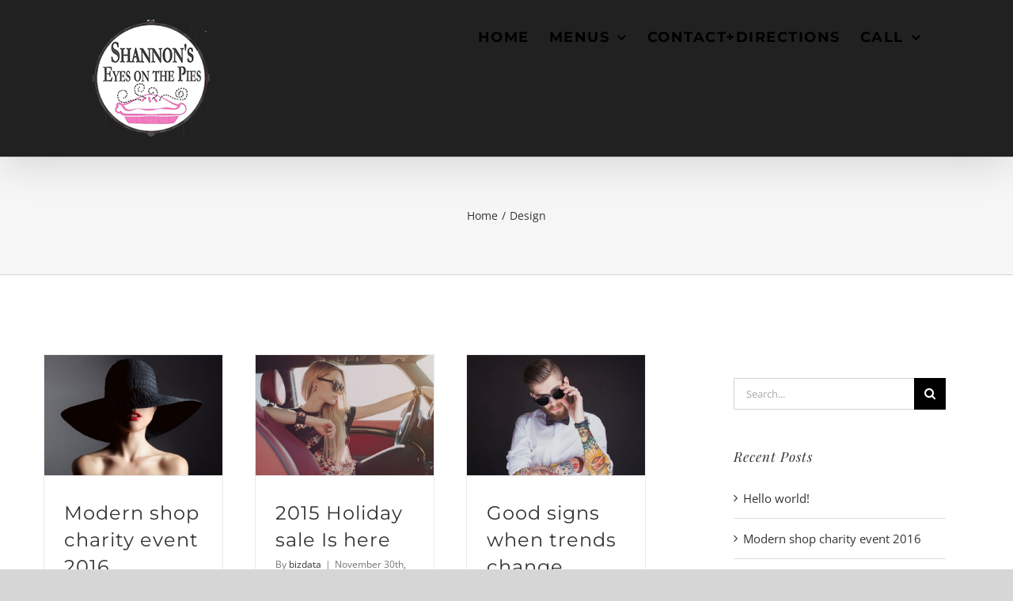

--- FILE ---
content_type: text/html; charset=UTF-8
request_url: https://shannonseyesonthepies.com/category/design/
body_size: 15086
content:
<!DOCTYPE html>
<html class="avada-html-layout-wide avada-html-header-position-top avada-html-is-archive" lang="en-US" prefix="og: http://ogp.me/ns# fb: http://ogp.me/ns/fb#">
<head>
	<meta http-equiv="X-UA-Compatible" content="IE=edge" />
	<meta http-equiv="Content-Type" content="text/html; charset=utf-8"/>
	<meta name="viewport" content="width=device-width, initial-scale=1" />
	<title>Design &#8211; Shannon&#039;s Eyes on the Pies</title>
<meta name='robots' content='max-image-preview:large' />
	<style>img:is([sizes="auto" i], [sizes^="auto," i]) { contain-intrinsic-size: 3000px 1500px }</style>
	<link rel="alternate" type="application/rss+xml" title="Shannon&#039;s Eyes on the Pies &raquo; Feed" href="https://shannonseyesonthepies.com/feed/" />
<link rel="alternate" type="application/rss+xml" title="Shannon&#039;s Eyes on the Pies &raquo; Comments Feed" href="https://shannonseyesonthepies.com/comments/feed/" />
		
		
		
				<link rel="alternate" type="application/rss+xml" title="Shannon&#039;s Eyes on the Pies &raquo; Design Category Feed" href="https://shannonseyesonthepies.com/category/design/feed/" />
				
		<meta property="og:locale" content="en_US"/>
		<meta property="og:type" content="article"/>
		<meta property="og:site_name" content="Shannon&#039;s Eyes on the Pies"/>
		<meta property="og:title" content="  Design"/>
				<meta property="og:url" content="https://shannonseyesonthepies.com/2015/11/modern-shop-charity-event-2016/"/>
																				<meta property="og:image" content="https://shannonseyesonthepies.com/wp-content/uploads/2015/12/post_1-compressor.jpg"/>
		<meta property="og:image:width" content="742"/>
		<meta property="og:image:height" content="500"/>
		<meta property="og:image:type" content="image/jpeg"/>
				<script type="text/javascript">
/* <![CDATA[ */
window._wpemojiSettings = {"baseUrl":"https:\/\/s.w.org\/images\/core\/emoji\/16.0.1\/72x72\/","ext":".png","svgUrl":"https:\/\/s.w.org\/images\/core\/emoji\/16.0.1\/svg\/","svgExt":".svg","source":{"concatemoji":"https:\/\/shannonseyesonthepies.com\/wp-includes\/js\/wp-emoji-release.min.js?ver=6.8.3"}};
/*! This file is auto-generated */
!function(s,n){var o,i,e;function c(e){try{var t={supportTests:e,timestamp:(new Date).valueOf()};sessionStorage.setItem(o,JSON.stringify(t))}catch(e){}}function p(e,t,n){e.clearRect(0,0,e.canvas.width,e.canvas.height),e.fillText(t,0,0);var t=new Uint32Array(e.getImageData(0,0,e.canvas.width,e.canvas.height).data),a=(e.clearRect(0,0,e.canvas.width,e.canvas.height),e.fillText(n,0,0),new Uint32Array(e.getImageData(0,0,e.canvas.width,e.canvas.height).data));return t.every(function(e,t){return e===a[t]})}function u(e,t){e.clearRect(0,0,e.canvas.width,e.canvas.height),e.fillText(t,0,0);for(var n=e.getImageData(16,16,1,1),a=0;a<n.data.length;a++)if(0!==n.data[a])return!1;return!0}function f(e,t,n,a){switch(t){case"flag":return n(e,"\ud83c\udff3\ufe0f\u200d\u26a7\ufe0f","\ud83c\udff3\ufe0f\u200b\u26a7\ufe0f")?!1:!n(e,"\ud83c\udde8\ud83c\uddf6","\ud83c\udde8\u200b\ud83c\uddf6")&&!n(e,"\ud83c\udff4\udb40\udc67\udb40\udc62\udb40\udc65\udb40\udc6e\udb40\udc67\udb40\udc7f","\ud83c\udff4\u200b\udb40\udc67\u200b\udb40\udc62\u200b\udb40\udc65\u200b\udb40\udc6e\u200b\udb40\udc67\u200b\udb40\udc7f");case"emoji":return!a(e,"\ud83e\udedf")}return!1}function g(e,t,n,a){var r="undefined"!=typeof WorkerGlobalScope&&self instanceof WorkerGlobalScope?new OffscreenCanvas(300,150):s.createElement("canvas"),o=r.getContext("2d",{willReadFrequently:!0}),i=(o.textBaseline="top",o.font="600 32px Arial",{});return e.forEach(function(e){i[e]=t(o,e,n,a)}),i}function t(e){var t=s.createElement("script");t.src=e,t.defer=!0,s.head.appendChild(t)}"undefined"!=typeof Promise&&(o="wpEmojiSettingsSupports",i=["flag","emoji"],n.supports={everything:!0,everythingExceptFlag:!0},e=new Promise(function(e){s.addEventListener("DOMContentLoaded",e,{once:!0})}),new Promise(function(t){var n=function(){try{var e=JSON.parse(sessionStorage.getItem(o));if("object"==typeof e&&"number"==typeof e.timestamp&&(new Date).valueOf()<e.timestamp+604800&&"object"==typeof e.supportTests)return e.supportTests}catch(e){}return null}();if(!n){if("undefined"!=typeof Worker&&"undefined"!=typeof OffscreenCanvas&&"undefined"!=typeof URL&&URL.createObjectURL&&"undefined"!=typeof Blob)try{var e="postMessage("+g.toString()+"("+[JSON.stringify(i),f.toString(),p.toString(),u.toString()].join(",")+"));",a=new Blob([e],{type:"text/javascript"}),r=new Worker(URL.createObjectURL(a),{name:"wpTestEmojiSupports"});return void(r.onmessage=function(e){c(n=e.data),r.terminate(),t(n)})}catch(e){}c(n=g(i,f,p,u))}t(n)}).then(function(e){for(var t in e)n.supports[t]=e[t],n.supports.everything=n.supports.everything&&n.supports[t],"flag"!==t&&(n.supports.everythingExceptFlag=n.supports.everythingExceptFlag&&n.supports[t]);n.supports.everythingExceptFlag=n.supports.everythingExceptFlag&&!n.supports.flag,n.DOMReady=!1,n.readyCallback=function(){n.DOMReady=!0}}).then(function(){return e}).then(function(){var e;n.supports.everything||(n.readyCallback(),(e=n.source||{}).concatemoji?t(e.concatemoji):e.wpemoji&&e.twemoji&&(t(e.twemoji),t(e.wpemoji)))}))}((window,document),window._wpemojiSettings);
/* ]]> */
</script>
<style id='wp-emoji-styles-inline-css' type='text/css'>

	img.wp-smiley, img.emoji {
		display: inline !important;
		border: none !important;
		box-shadow: none !important;
		height: 1em !important;
		width: 1em !important;
		margin: 0 0.07em !important;
		vertical-align: -0.1em !important;
		background: none !important;
		padding: 0 !important;
	}
</style>
<link rel='stylesheet' id='wp-components-css' href='https://shannonseyesonthepies.com/wp-includes/css/dist/components/style.min.css?ver=6.8.3' type='text/css' media='all' />
<link rel='stylesheet' id='godaddy-styles-css' href='https://shannonseyesonthepies.com/wp-content/mu-plugins/vendor/wpex/godaddy-launch/includes/Dependencies/GoDaddy/Styles/build/latest.css?ver=2.0.2' type='text/css' media='all' />
<link rel='stylesheet' id='fusion-dynamic-css-css' href='https://shannonseyesonthepies.com/wp-content/uploads/fusion-styles/7708016b7769867f88b4ad0ef2fe2788.min.css?ver=3.14.2' type='text/css' media='all' />
<link rel='stylesheet' id='avada-fullwidth-md-css' href='https://shannonseyesonthepies.com/wp-content/plugins/fusion-builder/assets/css/media/fullwidth-md.min.css?ver=3.14.2' type='text/css' media='only screen and (max-width: 1024px)' />
<link rel='stylesheet' id='avada-fullwidth-sm-css' href='https://shannonseyesonthepies.com/wp-content/plugins/fusion-builder/assets/css/media/fullwidth-sm.min.css?ver=3.14.2' type='text/css' media='only screen and (max-width: 640px)' />
<link rel='stylesheet' id='awb-text-path-md-css' href='https://shannonseyesonthepies.com/wp-content/plugins/fusion-builder/assets/css/media/awb-text-path-md.min.css?ver=7.14.2' type='text/css' media='only screen and (max-width: 1024px)' />
<link rel='stylesheet' id='awb-text-path-sm-css' href='https://shannonseyesonthepies.com/wp-content/plugins/fusion-builder/assets/css/media/awb-text-path-sm.min.css?ver=7.14.2' type='text/css' media='only screen and (max-width: 640px)' />
<link rel='stylesheet' id='avada-icon-md-css' href='https://shannonseyesonthepies.com/wp-content/plugins/fusion-builder/assets/css/media/icon-md.min.css?ver=3.14.2' type='text/css' media='only screen and (max-width: 1024px)' />
<link rel='stylesheet' id='avada-icon-sm-css' href='https://shannonseyesonthepies.com/wp-content/plugins/fusion-builder/assets/css/media/icon-sm.min.css?ver=3.14.2' type='text/css' media='only screen and (max-width: 640px)' />
<link rel='stylesheet' id='avada-grid-md-css' href='https://shannonseyesonthepies.com/wp-content/plugins/fusion-builder/assets/css/media/grid-md.min.css?ver=7.14.2' type='text/css' media='only screen and (max-width: 1024px)' />
<link rel='stylesheet' id='avada-grid-sm-css' href='https://shannonseyesonthepies.com/wp-content/plugins/fusion-builder/assets/css/media/grid-sm.min.css?ver=7.14.2' type='text/css' media='only screen and (max-width: 640px)' />
<link rel='stylesheet' id='avada-image-md-css' href='https://shannonseyesonthepies.com/wp-content/plugins/fusion-builder/assets/css/media/image-md.min.css?ver=7.14.2' type='text/css' media='only screen and (max-width: 1024px)' />
<link rel='stylesheet' id='avada-image-sm-css' href='https://shannonseyesonthepies.com/wp-content/plugins/fusion-builder/assets/css/media/image-sm.min.css?ver=7.14.2' type='text/css' media='only screen and (max-width: 640px)' />
<link rel='stylesheet' id='avada-person-md-css' href='https://shannonseyesonthepies.com/wp-content/plugins/fusion-builder/assets/css/media/person-md.min.css?ver=7.14.2' type='text/css' media='only screen and (max-width: 1024px)' />
<link rel='stylesheet' id='avada-person-sm-css' href='https://shannonseyesonthepies.com/wp-content/plugins/fusion-builder/assets/css/media/person-sm.min.css?ver=7.14.2' type='text/css' media='only screen and (max-width: 640px)' />
<link rel='stylesheet' id='avada-section-separator-md-css' href='https://shannonseyesonthepies.com/wp-content/plugins/fusion-builder/assets/css/media/section-separator-md.min.css?ver=3.14.2' type='text/css' media='only screen and (max-width: 1024px)' />
<link rel='stylesheet' id='avada-section-separator-sm-css' href='https://shannonseyesonthepies.com/wp-content/plugins/fusion-builder/assets/css/media/section-separator-sm.min.css?ver=3.14.2' type='text/css' media='only screen and (max-width: 640px)' />
<link rel='stylesheet' id='avada-social-sharing-md-css' href='https://shannonseyesonthepies.com/wp-content/plugins/fusion-builder/assets/css/media/social-sharing-md.min.css?ver=7.14.2' type='text/css' media='only screen and (max-width: 1024px)' />
<link rel='stylesheet' id='avada-social-sharing-sm-css' href='https://shannonseyesonthepies.com/wp-content/plugins/fusion-builder/assets/css/media/social-sharing-sm.min.css?ver=7.14.2' type='text/css' media='only screen and (max-width: 640px)' />
<link rel='stylesheet' id='avada-social-links-md-css' href='https://shannonseyesonthepies.com/wp-content/plugins/fusion-builder/assets/css/media/social-links-md.min.css?ver=7.14.2' type='text/css' media='only screen and (max-width: 1024px)' />
<link rel='stylesheet' id='avada-social-links-sm-css' href='https://shannonseyesonthepies.com/wp-content/plugins/fusion-builder/assets/css/media/social-links-sm.min.css?ver=7.14.2' type='text/css' media='only screen and (max-width: 640px)' />
<link rel='stylesheet' id='avada-tabs-lg-min-css' href='https://shannonseyesonthepies.com/wp-content/plugins/fusion-builder/assets/css/media/tabs-lg-min.min.css?ver=7.14.2' type='text/css' media='only screen and (min-width: 640px)' />
<link rel='stylesheet' id='avada-tabs-lg-max-css' href='https://shannonseyesonthepies.com/wp-content/plugins/fusion-builder/assets/css/media/tabs-lg-max.min.css?ver=7.14.2' type='text/css' media='only screen and (max-width: 640px)' />
<link rel='stylesheet' id='avada-tabs-md-css' href='https://shannonseyesonthepies.com/wp-content/plugins/fusion-builder/assets/css/media/tabs-md.min.css?ver=7.14.2' type='text/css' media='only screen and (max-width: 1024px)' />
<link rel='stylesheet' id='avada-tabs-sm-css' href='https://shannonseyesonthepies.com/wp-content/plugins/fusion-builder/assets/css/media/tabs-sm.min.css?ver=7.14.2' type='text/css' media='only screen and (max-width: 640px)' />
<link rel='stylesheet' id='awb-text-md-css' href='https://shannonseyesonthepies.com/wp-content/plugins/fusion-builder/assets/css/media/text-md.min.css?ver=3.14.2' type='text/css' media='only screen and (max-width: 1024px)' />
<link rel='stylesheet' id='awb-text-sm-css' href='https://shannonseyesonthepies.com/wp-content/plugins/fusion-builder/assets/css/media/text-sm.min.css?ver=3.14.2' type='text/css' media='only screen and (max-width: 640px)' />
<link rel='stylesheet' id='awb-title-md-css' href='https://shannonseyesonthepies.com/wp-content/plugins/fusion-builder/assets/css/media/title-md.min.css?ver=3.14.2' type='text/css' media='only screen and (max-width: 1024px)' />
<link rel='stylesheet' id='awb-title-sm-css' href='https://shannonseyesonthepies.com/wp-content/plugins/fusion-builder/assets/css/media/title-sm.min.css?ver=3.14.2' type='text/css' media='only screen and (max-width: 640px)' />
<link rel='stylesheet' id='awb-post-card-image-sm-css' href='https://shannonseyesonthepies.com/wp-content/plugins/fusion-builder/assets/css/media/post-card-image-sm.min.css?ver=3.14.2' type='text/css' media='only screen and (max-width: 640px)' />
<link rel='stylesheet' id='avada-swiper-md-css' href='https://shannonseyesonthepies.com/wp-content/plugins/fusion-builder/assets/css/media/swiper-md.min.css?ver=7.14.2' type='text/css' media='only screen and (max-width: 1024px)' />
<link rel='stylesheet' id='avada-swiper-sm-css' href='https://shannonseyesonthepies.com/wp-content/plugins/fusion-builder/assets/css/media/swiper-sm.min.css?ver=7.14.2' type='text/css' media='only screen and (max-width: 640px)' />
<link rel='stylesheet' id='avada-post-cards-md-css' href='https://shannonseyesonthepies.com/wp-content/plugins/fusion-builder/assets/css/media/post-cards-md.min.css?ver=7.14.2' type='text/css' media='only screen and (max-width: 1024px)' />
<link rel='stylesheet' id='avada-post-cards-sm-css' href='https://shannonseyesonthepies.com/wp-content/plugins/fusion-builder/assets/css/media/post-cards-sm.min.css?ver=7.14.2' type='text/css' media='only screen and (max-width: 640px)' />
<link rel='stylesheet' id='avada-facebook-page-md-css' href='https://shannonseyesonthepies.com/wp-content/plugins/fusion-builder/assets/css/media/facebook-page-md.min.css?ver=7.14.2' type='text/css' media='only screen and (max-width: 1024px)' />
<link rel='stylesheet' id='avada-facebook-page-sm-css' href='https://shannonseyesonthepies.com/wp-content/plugins/fusion-builder/assets/css/media/facebook-page-sm.min.css?ver=7.14.2' type='text/css' media='only screen and (max-width: 640px)' />
<link rel='stylesheet' id='avada-twitter-timeline-md-css' href='https://shannonseyesonthepies.com/wp-content/plugins/fusion-builder/assets/css/media/twitter-timeline-md.min.css?ver=7.14.2' type='text/css' media='only screen and (max-width: 1024px)' />
<link rel='stylesheet' id='avada-twitter-timeline-sm-css' href='https://shannonseyesonthepies.com/wp-content/plugins/fusion-builder/assets/css/media/twitter-timeline-sm.min.css?ver=7.14.2' type='text/css' media='only screen and (max-width: 640px)' />
<link rel='stylesheet' id='avada-flickr-md-css' href='https://shannonseyesonthepies.com/wp-content/plugins/fusion-builder/assets/css/media/flickr-md.min.css?ver=7.14.2' type='text/css' media='only screen and (max-width: 1024px)' />
<link rel='stylesheet' id='avada-flickr-sm-css' href='https://shannonseyesonthepies.com/wp-content/plugins/fusion-builder/assets/css/media/flickr-sm.min.css?ver=7.14.2' type='text/css' media='only screen and (max-width: 640px)' />
<link rel='stylesheet' id='avada-tagcloud-md-css' href='https://shannonseyesonthepies.com/wp-content/plugins/fusion-builder/assets/css/media/tagcloud-md.min.css?ver=7.14.2' type='text/css' media='only screen and (max-width: 1024px)' />
<link rel='stylesheet' id='avada-tagcloud-sm-css' href='https://shannonseyesonthepies.com/wp-content/plugins/fusion-builder/assets/css/media/tagcloud-sm.min.css?ver=7.14.2' type='text/css' media='only screen and (max-width: 640px)' />
<link rel='stylesheet' id='avada-instagram-md-css' href='https://shannonseyesonthepies.com/wp-content/plugins/fusion-builder/assets/css/media/instagram-md.min.css?ver=7.14.2' type='text/css' media='only screen and (max-width: 1024px)' />
<link rel='stylesheet' id='avada-instagram-sm-css' href='https://shannonseyesonthepies.com/wp-content/plugins/fusion-builder/assets/css/media/instagram-sm.min.css?ver=7.14.2' type='text/css' media='only screen and (max-width: 640px)' />
<link rel='stylesheet' id='awb-meta-md-css' href='https://shannonseyesonthepies.com/wp-content/plugins/fusion-builder/assets/css/media/meta-md.min.css?ver=7.14.2' type='text/css' media='only screen and (max-width: 1024px)' />
<link rel='stylesheet' id='awb-meta-sm-css' href='https://shannonseyesonthepies.com/wp-content/plugins/fusion-builder/assets/css/media/meta-sm.min.css?ver=7.14.2' type='text/css' media='only screen and (max-width: 640px)' />
<link rel='stylesheet' id='awb-layout-colums-md-css' href='https://shannonseyesonthepies.com/wp-content/plugins/fusion-builder/assets/css/media/layout-columns-md.min.css?ver=3.14.2' type='text/css' media='only screen and (max-width: 1024px)' />
<link rel='stylesheet' id='awb-layout-colums-sm-css' href='https://shannonseyesonthepies.com/wp-content/plugins/fusion-builder/assets/css/media/layout-columns-sm.min.css?ver=3.14.2' type='text/css' media='only screen and (max-width: 640px)' />
<link rel='stylesheet' id='avada-max-1c-css' href='https://shannonseyesonthepies.com/wp-content/themes/Avada/assets/css/media/max-1c.min.css?ver=7.14.2' type='text/css' media='only screen and (max-width: 644px)' />
<link rel='stylesheet' id='avada-max-2c-css' href='https://shannonseyesonthepies.com/wp-content/themes/Avada/assets/css/media/max-2c.min.css?ver=7.14.2' type='text/css' media='only screen and (max-width: 735px)' />
<link rel='stylesheet' id='avada-min-2c-max-3c-css' href='https://shannonseyesonthepies.com/wp-content/themes/Avada/assets/css/media/min-2c-max-3c.min.css?ver=7.14.2' type='text/css' media='only screen and (min-width: 735px) and (max-width: 826px)' />
<link rel='stylesheet' id='avada-min-3c-max-4c-css' href='https://shannonseyesonthepies.com/wp-content/themes/Avada/assets/css/media/min-3c-max-4c.min.css?ver=7.14.2' type='text/css' media='only screen and (min-width: 826px) and (max-width: 917px)' />
<link rel='stylesheet' id='avada-min-4c-max-5c-css' href='https://shannonseyesonthepies.com/wp-content/themes/Avada/assets/css/media/min-4c-max-5c.min.css?ver=7.14.2' type='text/css' media='only screen and (min-width: 917px) and (max-width: 1008px)' />
<link rel='stylesheet' id='avada-min-5c-max-6c-css' href='https://shannonseyesonthepies.com/wp-content/themes/Avada/assets/css/media/min-5c-max-6c.min.css?ver=7.14.2' type='text/css' media='only screen and (min-width: 1008px) and (max-width: 1099px)' />
<link rel='stylesheet' id='avada-min-shbp-css' href='https://shannonseyesonthepies.com/wp-content/themes/Avada/assets/css/media/min-shbp.min.css?ver=7.14.2' type='text/css' media='only screen and (min-width: 1101px)' />
<link rel='stylesheet' id='avada-min-shbp-header-legacy-css' href='https://shannonseyesonthepies.com/wp-content/themes/Avada/assets/css/media/min-shbp-header-legacy.min.css?ver=7.14.2' type='text/css' media='only screen and (min-width: 1101px)' />
<link rel='stylesheet' id='avada-max-shbp-css' href='https://shannonseyesonthepies.com/wp-content/themes/Avada/assets/css/media/max-shbp.min.css?ver=7.14.2' type='text/css' media='only screen and (max-width: 1100px)' />
<link rel='stylesheet' id='avada-max-shbp-header-legacy-css' href='https://shannonseyesonthepies.com/wp-content/themes/Avada/assets/css/media/max-shbp-header-legacy.min.css?ver=7.14.2' type='text/css' media='only screen and (max-width: 1100px)' />
<link rel='stylesheet' id='avada-max-sh-shbp-css' href='https://shannonseyesonthepies.com/wp-content/themes/Avada/assets/css/media/max-sh-shbp.min.css?ver=7.14.2' type='text/css' media='only screen and (max-width: 1100px)' />
<link rel='stylesheet' id='avada-max-sh-shbp-header-legacy-css' href='https://shannonseyesonthepies.com/wp-content/themes/Avada/assets/css/media/max-sh-shbp-header-legacy.min.css?ver=7.14.2' type='text/css' media='only screen and (max-width: 1100px)' />
<link rel='stylesheet' id='avada-min-768-max-1024-p-css' href='https://shannonseyesonthepies.com/wp-content/themes/Avada/assets/css/media/min-768-max-1024-p.min.css?ver=7.14.2' type='text/css' media='only screen and (min-device-width: 768px) and (max-device-width: 1024px) and (orientation: portrait)' />
<link rel='stylesheet' id='avada-min-768-max-1024-p-header-legacy-css' href='https://shannonseyesonthepies.com/wp-content/themes/Avada/assets/css/media/min-768-max-1024-p-header-legacy.min.css?ver=7.14.2' type='text/css' media='only screen and (min-device-width: 768px) and (max-device-width: 1024px) and (orientation: portrait)' />
<link rel='stylesheet' id='avada-min-768-max-1024-l-css' href='https://shannonseyesonthepies.com/wp-content/themes/Avada/assets/css/media/min-768-max-1024-l.min.css?ver=7.14.2' type='text/css' media='only screen and (min-device-width: 768px) and (max-device-width: 1024px) and (orientation: landscape)' />
<link rel='stylesheet' id='avada-min-768-max-1024-l-header-legacy-css' href='https://shannonseyesonthepies.com/wp-content/themes/Avada/assets/css/media/min-768-max-1024-l-header-legacy.min.css?ver=7.14.2' type='text/css' media='only screen and (min-device-width: 768px) and (max-device-width: 1024px) and (orientation: landscape)' />
<link rel='stylesheet' id='avada-max-sh-cbp-css' href='https://shannonseyesonthepies.com/wp-content/themes/Avada/assets/css/media/max-sh-cbp.min.css?ver=7.14.2' type='text/css' media='only screen and (max-width: 800px)' />
<link rel='stylesheet' id='avada-max-sh-sbp-css' href='https://shannonseyesonthepies.com/wp-content/themes/Avada/assets/css/media/max-sh-sbp.min.css?ver=7.14.2' type='text/css' media='only screen and (max-width: 800px)' />
<link rel='stylesheet' id='avada-max-sh-640-css' href='https://shannonseyesonthepies.com/wp-content/themes/Avada/assets/css/media/max-sh-640.min.css?ver=7.14.2' type='text/css' media='only screen and (max-width: 640px)' />
<link rel='stylesheet' id='avada-max-shbp-18-css' href='https://shannonseyesonthepies.com/wp-content/themes/Avada/assets/css/media/max-shbp-18.min.css?ver=7.14.2' type='text/css' media='only screen and (max-width: 1082px)' />
<link rel='stylesheet' id='avada-max-shbp-32-css' href='https://shannonseyesonthepies.com/wp-content/themes/Avada/assets/css/media/max-shbp-32.min.css?ver=7.14.2' type='text/css' media='only screen and (max-width: 1068px)' />
<link rel='stylesheet' id='avada-min-sh-cbp-css' href='https://shannonseyesonthepies.com/wp-content/themes/Avada/assets/css/media/min-sh-cbp.min.css?ver=7.14.2' type='text/css' media='only screen and (min-width: 800px)' />
<link rel='stylesheet' id='avada-max-640-css' href='https://shannonseyesonthepies.com/wp-content/themes/Avada/assets/css/media/max-640.min.css?ver=7.14.2' type='text/css' media='only screen and (max-device-width: 640px)' />
<link rel='stylesheet' id='avada-max-main-css' href='https://shannonseyesonthepies.com/wp-content/themes/Avada/assets/css/media/max-main.min.css?ver=7.14.2' type='text/css' media='only screen and (max-width: 1099px)' />
<link rel='stylesheet' id='avada-max-cbp-css' href='https://shannonseyesonthepies.com/wp-content/themes/Avada/assets/css/media/max-cbp.min.css?ver=7.14.2' type='text/css' media='only screen and (max-width: 800px)' />
<link rel='stylesheet' id='avada-max-sh-cbp-cf7-css' href='https://shannonseyesonthepies.com/wp-content/themes/Avada/assets/css/media/max-sh-cbp-cf7.min.css?ver=7.14.2' type='text/css' media='only screen and (max-width: 800px)' />
<link rel='stylesheet' id='avada-max-sh-cbp-eslider-css' href='https://shannonseyesonthepies.com/wp-content/themes/Avada/assets/css/media/max-sh-cbp-eslider.min.css?ver=7.14.2' type='text/css' media='only screen and (max-width: 800px)' />
<link rel='stylesheet' id='fb-max-sh-cbp-css' href='https://shannonseyesonthepies.com/wp-content/plugins/fusion-builder/assets/css/media/max-sh-cbp.min.css?ver=3.14.2' type='text/css' media='only screen and (max-width: 800px)' />
<link rel='stylesheet' id='fb-min-768-max-1024-p-css' href='https://shannonseyesonthepies.com/wp-content/plugins/fusion-builder/assets/css/media/min-768-max-1024-p.min.css?ver=3.14.2' type='text/css' media='only screen and (min-device-width: 768px) and (max-device-width: 1024px) and (orientation: portrait)' />
<link rel='stylesheet' id='fb-max-640-css' href='https://shannonseyesonthepies.com/wp-content/plugins/fusion-builder/assets/css/media/max-640.min.css?ver=3.14.2' type='text/css' media='only screen and (max-device-width: 640px)' />
<link rel='stylesheet' id='fb-max-1c-css' href='https://shannonseyesonthepies.com/wp-content/plugins/fusion-builder/assets/css/media/max-1c.css?ver=3.14.2' type='text/css' media='only screen and (max-width: 644px)' />
<link rel='stylesheet' id='fb-max-2c-css' href='https://shannonseyesonthepies.com/wp-content/plugins/fusion-builder/assets/css/media/max-2c.css?ver=3.14.2' type='text/css' media='only screen and (max-width: 735px)' />
<link rel='stylesheet' id='fb-min-2c-max-3c-css' href='https://shannonseyesonthepies.com/wp-content/plugins/fusion-builder/assets/css/media/min-2c-max-3c.css?ver=3.14.2' type='text/css' media='only screen and (min-width: 735px) and (max-width: 826px)' />
<link rel='stylesheet' id='fb-min-3c-max-4c-css' href='https://shannonseyesonthepies.com/wp-content/plugins/fusion-builder/assets/css/media/min-3c-max-4c.css?ver=3.14.2' type='text/css' media='only screen and (min-width: 826px) and (max-width: 917px)' />
<link rel='stylesheet' id='fb-min-4c-max-5c-css' href='https://shannonseyesonthepies.com/wp-content/plugins/fusion-builder/assets/css/media/min-4c-max-5c.css?ver=3.14.2' type='text/css' media='only screen and (min-width: 917px) and (max-width: 1008px)' />
<link rel='stylesheet' id='fb-min-5c-max-6c-css' href='https://shannonseyesonthepies.com/wp-content/plugins/fusion-builder/assets/css/media/min-5c-max-6c.css?ver=3.14.2' type='text/css' media='only screen and (min-width: 1008px) and (max-width: 1099px)' />
<link rel='stylesheet' id='avada-off-canvas-md-css' href='https://shannonseyesonthepies.com/wp-content/plugins/fusion-builder/assets/css/media/off-canvas-md.min.css?ver=7.14.2' type='text/css' media='only screen and (max-width: 1024px)' />
<link rel='stylesheet' id='avada-off-canvas-sm-css' href='https://shannonseyesonthepies.com/wp-content/plugins/fusion-builder/assets/css/media/off-canvas-sm.min.css?ver=7.14.2' type='text/css' media='only screen and (max-width: 640px)' />
<script type="text/javascript" src="https://shannonseyesonthepies.com/wp-includes/js/jquery/jquery.min.js?ver=3.7.1" id="jquery-core-js"></script>
<script type="text/javascript" src="https://shannonseyesonthepies.com/wp-includes/js/jquery/jquery-migrate.min.js?ver=3.4.1" id="jquery-migrate-js"></script>
<link rel="https://api.w.org/" href="https://shannonseyesonthepies.com/wp-json/" /><link rel="alternate" title="JSON" type="application/json" href="https://shannonseyesonthepies.com/wp-json/wp/v2/categories/22" /><link rel="EditURI" type="application/rsd+xml" title="RSD" href="https://shannonseyesonthepies.com/xmlrpc.php?rsd" />
<meta name="generator" content="WordPress 6.8.3" />
<style type="text/css" id="css-fb-visibility">@media screen and (max-width: 640px){.fusion-no-small-visibility{display:none !important;}body .sm-text-align-center{text-align:center !important;}body .sm-text-align-left{text-align:left !important;}body .sm-text-align-right{text-align:right !important;}body .sm-text-align-justify{text-align:justify !important;}body .sm-flex-align-center{justify-content:center !important;}body .sm-flex-align-flex-start{justify-content:flex-start !important;}body .sm-flex-align-flex-end{justify-content:flex-end !important;}body .sm-mx-auto{margin-left:auto !important;margin-right:auto !important;}body .sm-ml-auto{margin-left:auto !important;}body .sm-mr-auto{margin-right:auto !important;}body .fusion-absolute-position-small{position:absolute;width:100%;}.awb-sticky.awb-sticky-small{ position: sticky; top: var(--awb-sticky-offset,0); }}@media screen and (min-width: 641px) and (max-width: 1024px){.fusion-no-medium-visibility{display:none !important;}body .md-text-align-center{text-align:center !important;}body .md-text-align-left{text-align:left !important;}body .md-text-align-right{text-align:right !important;}body .md-text-align-justify{text-align:justify !important;}body .md-flex-align-center{justify-content:center !important;}body .md-flex-align-flex-start{justify-content:flex-start !important;}body .md-flex-align-flex-end{justify-content:flex-end !important;}body .md-mx-auto{margin-left:auto !important;margin-right:auto !important;}body .md-ml-auto{margin-left:auto !important;}body .md-mr-auto{margin-right:auto !important;}body .fusion-absolute-position-medium{position:absolute;width:100%;}.awb-sticky.awb-sticky-medium{ position: sticky; top: var(--awb-sticky-offset,0); }}@media screen and (min-width: 1025px){.fusion-no-large-visibility{display:none !important;}body .lg-text-align-center{text-align:center !important;}body .lg-text-align-left{text-align:left !important;}body .lg-text-align-right{text-align:right !important;}body .lg-text-align-justify{text-align:justify !important;}body .lg-flex-align-center{justify-content:center !important;}body .lg-flex-align-flex-start{justify-content:flex-start !important;}body .lg-flex-align-flex-end{justify-content:flex-end !important;}body .lg-mx-auto{margin-left:auto !important;margin-right:auto !important;}body .lg-ml-auto{margin-left:auto !important;}body .lg-mr-auto{margin-right:auto !important;}body .fusion-absolute-position-large{position:absolute;width:100%;}.awb-sticky.awb-sticky-large{ position: sticky; top: var(--awb-sticky-offset,0); }}</style><style type="text/css">.recentcomments a{display:inline !important;padding:0 !important;margin:0 !important;}</style>		<script type="text/javascript">
			var doc = document.documentElement;
			doc.setAttribute( 'data-useragent', navigator.userAgent );
		</script>
		<!-- Global site tag (gtag.js) - Google Analytics -->
<script async src="https://www.googletagmanager.com/gtag/js?id=UA-125787530-1"></script>
<script>
  window.dataLayer = window.dataLayer || [];
  function gtag(){dataLayer.push(arguments);}
  gtag('js', new Date());

  gtag('config', 'UA-125787530-1');
</script>
	</head>

<body class="archive category category-design category-22 wp-theme-Avada has-sidebar fusion-image-hovers fusion-pagination-sizing fusion-button_type-flat fusion-button_span-no fusion-button_gradient-linear avada-image-rollover-circle-yes avada-image-rollover-yes avada-image-rollover-direction-center_horiz fusion-has-button-gradient fusion-body ltr fusion-sticky-header no-mobile-sticky-header no-mobile-slidingbar avada-has-rev-slider-styles fusion-disable-outline fusion-sub-menu-fade mobile-logo-pos-left layout-wide-mode avada-has-boxed-modal-shadow-none layout-scroll-offset-full avada-has-zero-margin-offset-top fusion-top-header menu-text-align-left mobile-menu-design-modern fusion-hide-pagination-text fusion-header-layout-v1 avada-responsive avada-footer-fx-none avada-menu-highlight-style-bar fusion-search-form-classic fusion-main-menu-search-dropdown fusion-avatar-square avada-sticky-shrinkage avada-dropdown-styles avada-blog-layout-large avada-blog-archive-layout-grid avada-header-shadow-yes avada-menu-icon-position-left avada-has-megamenu-shadow avada-has-mainmenu-dropdown-divider avada-has-pagetitle-100-width avada-has-pagetitle-bg-full avada-has-100-footer avada-has-titlebar-bar_and_content avada-has-pagination-padding avada-flyout-menu-direction-fade avada-ec-views-v1" data-awb-post-id="582">
		<a class="skip-link screen-reader-text" href="#content">Skip to content</a>

	<div id="boxed-wrapper">
		
		<div id="wrapper" class="fusion-wrapper">
			<div id="home" style="position:relative;top:-1px;"></div>
							
					
			<header class="fusion-header-wrapper fusion-header-shadow">
				<div class="fusion-header-v1 fusion-logo-alignment fusion-logo-left fusion-sticky-menu-1 fusion-sticky-logo-1 fusion-mobile-logo-1  fusion-mobile-menu-design-modern">
					<div class="fusion-header-sticky-height"></div>
<div class="fusion-header">
	<div class="fusion-row">
					<div class="fusion-logo" data-margin-top="20px" data-margin-bottom="20px" data-margin-left="0px" data-margin-right="0px">
			<a class="fusion-logo-link"  href="https://shannonseyesonthepies.com/" >

						<!-- standard logo -->
			<img src="https://shannonseyesonthepies.com/wp-content/uploads/2018/09/shannon-logo-s.png" srcset="https://shannonseyesonthepies.com/wp-content/uploads/2018/09/shannon-logo-s.png 1x, https://shannonseyesonthepies.com/wp-content/uploads/2018/09/shannon-logo-r.png 2x" width="150" height="148" style="max-height:148px;height:auto;" alt="Shannon&#039;s Eyes on the Pies Logo" data-retina_logo_url="https://shannonseyesonthepies.com/wp-content/uploads/2018/09/shannon-logo-r.png" class="fusion-standard-logo" />

											<!-- mobile logo -->
				<img src="https://shannonseyesonthepies.com/wp-content/uploads/2018/09/shannon-logo-s.png" srcset="https://shannonseyesonthepies.com/wp-content/uploads/2018/09/shannon-logo-s.png 1x, https://shannonseyesonthepies.com/wp-content/uploads/2018/09/shannon-logo-r.png 2x" width="150" height="148" style="max-height:148px;height:auto;" alt="Shannon&#039;s Eyes on the Pies Logo" data-retina_logo_url="https://shannonseyesonthepies.com/wp-content/uploads/2018/09/shannon-logo-r.png" class="fusion-mobile-logo" />
			
											<!-- sticky header logo -->
				<img src="https://shannonseyesonthepies.com/wp-content/uploads/2018/09/shannon-logo-s.png" srcset="https://shannonseyesonthepies.com/wp-content/uploads/2018/09/shannon-logo-s.png 1x, https://shannonseyesonthepies.com/wp-content/uploads/2018/09/shannon-logo-r.png 2x" width="150" height="148" style="max-height:148px;height:auto;" alt="Shannon&#039;s Eyes on the Pies Logo" data-retina_logo_url="https://shannonseyesonthepies.com/wp-content/uploads/2018/09/shannon-logo-r.png" class="fusion-sticky-logo" />
					</a>
		</div>		<nav class="fusion-main-menu" aria-label="Main Menu"><ul id="menu-shannons-menu" class="fusion-menu"><li  id="menu-item-2132"  class="menu-item menu-item-type-post_type menu-item-object-page menu-item-home menu-item-2132"  data-item-id="2132"><a  href="https://shannonseyesonthepies.com/" class="fusion-bar-highlight"><span class="menu-text">HOME</span></a></li><li  id="menu-item-2141"  class="menu-item menu-item-type-custom menu-item-object-custom menu-item-has-children menu-item-2141 fusion-dropdown-menu"  data-item-id="2141"><a  href="#" class="fusion-bar-highlight"><span class="menu-text">MENUS</span> <span class="fusion-caret"><i class="fusion-dropdown-indicator" aria-hidden="true"></i></span></a><ul class="sub-menu"><li  id="menu-item-2023"  class="menu-item menu-item-type-post_type menu-item-object-page menu-item-2023 fusion-dropdown-submenu" ><a  href="https://shannonseyesonthepies.com/espresso-and-cappuccino/" class="fusion-bar-highlight"><span>Espresso and Cappuccino</span></a></li><li  id="menu-item-2140"  class="menu-item menu-item-type-post_type menu-item-object-page menu-item-2140 fusion-dropdown-submenu" ><a  href="https://shannonseyesonthepies.com/menu/" class="fusion-bar-highlight"><span>Menu-Sweet &#038; Savory Pies and More</span></a></li><li  id="menu-item-2225"  class="menu-item menu-item-type-post_type menu-item-object-page menu-item-2225 fusion-dropdown-submenu" ><a  href="https://shannonseyesonthepies.com/pierogies/" class="fusion-bar-highlight"><span>Pierogies</span></a></li><li  id="menu-item-2234"  class="menu-item menu-item-type-post_type menu-item-object-page menu-item-2234 fusion-dropdown-submenu" ><a  href="https://shannonseyesonthepies.com/wings-menu/" class="fusion-bar-highlight"><span>Wings Menu</span></a></li></ul></li><li  id="menu-item-1851"  class="menu-item menu-item-type-post_type menu-item-object-page menu-item-1851"  data-item-id="1851"><a  title="CONTACT+DIRECTIONS" href="https://shannonseyesonthepies.com/contact/" class="fusion-bar-highlight"><span class="menu-text">CONTACT+DIRECTIONS</span></a></li><li  id="menu-item-2121"  class="menu-item menu-item-type-custom menu-item-object-custom menu-item-has-children menu-item-2121 fusion-dropdown-menu"  data-item-id="2121"><a  href="#" class="fusion-bar-highlight"><span class="menu-text">CALL</span> <span class="fusion-caret"><i class="fusion-dropdown-indicator" aria-hidden="true"></i></span></a><ul class="sub-menu"><li  id="menu-item-1959"  class="menu-item menu-item-type-custom menu-item-object-custom menu-item-1959 fusion-dropdown-submenu" ><a  href="tel:845-324-8915" class="fusion-bar-highlight"><span>NY Store: 845-324-8915</span></a></li></ul></li></ul></nav><nav class="fusion-main-menu fusion-sticky-menu" aria-label="Main Menu Sticky"><ul id="menu-shannons-menu-1" class="fusion-menu"><li   class="menu-item menu-item-type-post_type menu-item-object-page menu-item-home menu-item-2132"  data-item-id="2132"><a  href="https://shannonseyesonthepies.com/" class="fusion-bar-highlight"><span class="menu-text">HOME</span></a></li><li   class="menu-item menu-item-type-custom menu-item-object-custom menu-item-has-children menu-item-2141 fusion-dropdown-menu"  data-item-id="2141"><a  href="#" class="fusion-bar-highlight"><span class="menu-text">MENUS</span> <span class="fusion-caret"><i class="fusion-dropdown-indicator" aria-hidden="true"></i></span></a><ul class="sub-menu"><li   class="menu-item menu-item-type-post_type menu-item-object-page menu-item-2023 fusion-dropdown-submenu" ><a  href="https://shannonseyesonthepies.com/espresso-and-cappuccino/" class="fusion-bar-highlight"><span>Espresso and Cappuccino</span></a></li><li   class="menu-item menu-item-type-post_type menu-item-object-page menu-item-2140 fusion-dropdown-submenu" ><a  href="https://shannonseyesonthepies.com/menu/" class="fusion-bar-highlight"><span>Menu-Sweet &#038; Savory Pies and More</span></a></li><li   class="menu-item menu-item-type-post_type menu-item-object-page menu-item-2225 fusion-dropdown-submenu" ><a  href="https://shannonseyesonthepies.com/pierogies/" class="fusion-bar-highlight"><span>Pierogies</span></a></li><li   class="menu-item menu-item-type-post_type menu-item-object-page menu-item-2234 fusion-dropdown-submenu" ><a  href="https://shannonseyesonthepies.com/wings-menu/" class="fusion-bar-highlight"><span>Wings Menu</span></a></li></ul></li><li   class="menu-item menu-item-type-post_type menu-item-object-page menu-item-1851"  data-item-id="1851"><a  title="CONTACT+DIRECTIONS" href="https://shannonseyesonthepies.com/contact/" class="fusion-bar-highlight"><span class="menu-text">CONTACT+DIRECTIONS</span></a></li><li   class="menu-item menu-item-type-custom menu-item-object-custom menu-item-has-children menu-item-2121 fusion-dropdown-menu"  data-item-id="2121"><a  href="#" class="fusion-bar-highlight"><span class="menu-text">CALL</span> <span class="fusion-caret"><i class="fusion-dropdown-indicator" aria-hidden="true"></i></span></a><ul class="sub-menu"><li   class="menu-item menu-item-type-custom menu-item-object-custom menu-item-1959 fusion-dropdown-submenu" ><a  href="tel:845-324-8915" class="fusion-bar-highlight"><span>NY Store: 845-324-8915</span></a></li></ul></li></ul></nav><div class="fusion-mobile-navigation"><ul id="menu-shannons-menu-2" class="fusion-mobile-menu"><li   class="menu-item menu-item-type-post_type menu-item-object-page menu-item-home menu-item-2132"  data-item-id="2132"><a  href="https://shannonseyesonthepies.com/" class="fusion-bar-highlight"><span class="menu-text">HOME</span></a></li><li   class="menu-item menu-item-type-custom menu-item-object-custom menu-item-has-children menu-item-2141 fusion-dropdown-menu"  data-item-id="2141"><a  href="#" class="fusion-bar-highlight"><span class="menu-text">MENUS</span> <span class="fusion-caret"><i class="fusion-dropdown-indicator" aria-hidden="true"></i></span></a><ul class="sub-menu"><li   class="menu-item menu-item-type-post_type menu-item-object-page menu-item-2023 fusion-dropdown-submenu" ><a  href="https://shannonseyesonthepies.com/espresso-and-cappuccino/" class="fusion-bar-highlight"><span>Espresso and Cappuccino</span></a></li><li   class="menu-item menu-item-type-post_type menu-item-object-page menu-item-2140 fusion-dropdown-submenu" ><a  href="https://shannonseyesonthepies.com/menu/" class="fusion-bar-highlight"><span>Menu-Sweet &#038; Savory Pies and More</span></a></li><li   class="menu-item menu-item-type-post_type menu-item-object-page menu-item-2225 fusion-dropdown-submenu" ><a  href="https://shannonseyesonthepies.com/pierogies/" class="fusion-bar-highlight"><span>Pierogies</span></a></li><li   class="menu-item menu-item-type-post_type menu-item-object-page menu-item-2234 fusion-dropdown-submenu" ><a  href="https://shannonseyesonthepies.com/wings-menu/" class="fusion-bar-highlight"><span>Wings Menu</span></a></li></ul></li><li   class="menu-item menu-item-type-post_type menu-item-object-page menu-item-1851"  data-item-id="1851"><a  title="CONTACT+DIRECTIONS" href="https://shannonseyesonthepies.com/contact/" class="fusion-bar-highlight"><span class="menu-text">CONTACT+DIRECTIONS</span></a></li><li   class="menu-item menu-item-type-custom menu-item-object-custom menu-item-has-children menu-item-2121 fusion-dropdown-menu"  data-item-id="2121"><a  href="#" class="fusion-bar-highlight"><span class="menu-text">CALL</span> <span class="fusion-caret"><i class="fusion-dropdown-indicator" aria-hidden="true"></i></span></a><ul class="sub-menu"><li   class="menu-item menu-item-type-custom menu-item-object-custom menu-item-1959 fusion-dropdown-submenu" ><a  href="tel:845-324-8915" class="fusion-bar-highlight"><span>NY Store: 845-324-8915</span></a></li></ul></li></ul></div>	<div class="fusion-mobile-menu-icons">
							<a href="#" class="fusion-icon awb-icon-bars" aria-label="Toggle mobile menu" aria-expanded="false"></a>
		
		
		
			</div>

<nav class="fusion-mobile-nav-holder fusion-mobile-menu-text-align-left" aria-label="Main Menu Mobile"></nav>

	<nav class="fusion-mobile-nav-holder fusion-mobile-menu-text-align-left fusion-mobile-sticky-nav-holder" aria-label="Main Menu Mobile Sticky"></nav>
					</div>
</div>
				</div>
				<div class="fusion-clearfix"></div>
			</header>
								
							<div id="sliders-container" class="fusion-slider-visibility">
					</div>
				
					
							
			<section class="avada-page-titlebar-wrapper" aria-label="Page Title Bar">
	<div class="fusion-page-title-bar fusion-page-title-bar-none fusion-page-title-bar-center">
		<div class="fusion-page-title-row">
			<div class="fusion-page-title-wrapper">
				<div class="fusion-page-title-captions">

					
																		<div class="fusion-page-title-secondary">
								<nav class="fusion-breadcrumbs" aria-label="Breadcrumb"><ol class="awb-breadcrumb-list"><li class="fusion-breadcrumb-item awb-breadcrumb-sep awb-home" ><a href="https://shannonseyesonthepies.com" class="fusion-breadcrumb-link"><span >Home</span></a></li><li class="fusion-breadcrumb-item"  aria-current="page"><span  class="breadcrumb-leaf">Design</span></li></ol></nav>							</div>
											
				</div>

				
			</div>
		</div>
	</div>
</section>

						<main id="main" class="clearfix ">
				<div class="fusion-row" style="">
<section id="content" class="" style="float: left;">
	
	<div id="posts-container" class="fusion-blog-archive fusion-blog-layout-grid-wrapper fusion-clearfix">
	<div class="fusion-posts-container fusion-blog-layout-grid fusion-blog-layout-grid-3 isotope fusion-posts-container-infinite fusion-posts-container-load-more fusion-blog-rollover " data-pages="1">
		
		
													<article id="post-582" class="fusion-post-grid  post fusion-clearfix post-582 type-post status-publish format-standard has-post-thumbnail hentry category-design category-promotions category-style">
														<div class="fusion-post-wrapper">
				
				
				
									
		<div class="fusion-flexslider flexslider fusion-flexslider-loading fusion-post-slideshow">
		<ul class="slides">
																		<li><div  class="fusion-image-wrapper" aria-haspopup="true">
				<img width="742" height="500" src="https://shannonseyesonthepies.com/wp-content/uploads/2015/12/post_1-compressor.jpg" class="attachment-full size-full wp-post-image" alt="" decoding="async" fetchpriority="high" srcset="https://shannonseyesonthepies.com/wp-content/uploads/2015/12/post_1-compressor-600x404.jpg 600w, https://shannonseyesonthepies.com/wp-content/uploads/2015/12/post_1-compressor.jpg 742w" sizes="(min-width: 2200px) 100vw, (min-width: 824px) 228px, (min-width: 732px) 342px, (min-width: 640px) 732px, " /><div class="fusion-rollover">
	<div class="fusion-rollover-content">

														<a class="fusion-rollover-link" href="https://shannonseyesonthepies.com/2015/11/modern-shop-charity-event-2016/">Modern shop charity event 2016</a>
			
														
								
													<div class="fusion-rollover-sep"></div>
				
																		<a class="fusion-rollover-gallery" href="https://shannonseyesonthepies.com/wp-content/uploads/2015/12/post_1-compressor.jpg" data-options="" data-id="582" data-rel="iLightbox[gallery]" data-title="post_1-compressor" data-caption="">
						Gallery					</a>
														
		
												<h4 class="fusion-rollover-title">
					<a class="fusion-rollover-title-link" href="https://shannonseyesonthepies.com/2015/11/modern-shop-charity-event-2016/">
						Modern shop charity event 2016					</a>
				</h4>
			
										<div class="fusion-rollover-categories"><a href="https://shannonseyesonthepies.com/category/design/" rel="tag">Design</a>, <a href="https://shannonseyesonthepies.com/category/promotions/" rel="tag">Promotions</a>, <a href="https://shannonseyesonthepies.com/category/style/" rel="tag">Style</a></div>					
		
						<a class="fusion-link-wrapper" href="https://shannonseyesonthepies.com/2015/11/modern-shop-charity-event-2016/" aria-label="Modern shop charity event 2016"></a>
	</div>
</div>
</div>
</li>
																																																																														</ul>
	</div>
				
														<div class="fusion-post-content-wrapper">
				
				
				<div class="fusion-post-content post-content">
					<h2 class="entry-title fusion-post-title"><a href="https://shannonseyesonthepies.com/2015/11/modern-shop-charity-event-2016/">Modern shop charity event 2016</a></h2>
																<p class="fusion-single-line-meta">By <span class="vcard"><span class="fn"><a href="https://shannonseyesonthepies.com/author/bizdata/" title="Posts by bizdata" rel="author">bizdata</a></span></span><span class="fusion-inline-sep">|</span><span class="updated rich-snippet-hidden">2015-11-30T21:15:09-05:00</span><span>November 30th, 2015</span><span class="fusion-inline-sep">|</span><a href="https://shannonseyesonthepies.com/category/design/" rel="category tag">Design</a>, <a href="https://shannonseyesonthepies.com/category/promotions/" rel="category tag">Promotions</a>, <a href="https://shannonseyesonthepies.com/category/style/" rel="category tag">Style</a><span class="fusion-inline-sep">|</span></p>
																										<div class="fusion-content-sep sep-double sep-solid"></div>
						
					
					<div class="fusion-post-content-container">
						<p>Lorem Ipsum is simply dummy text of the printing and typesetting industry. Lorem Ipsum has been the industry's standard dummy text ever since  [...]</p>					</div>
				</div>

				
																																<div class="fusion-meta-info">
																										<div class="fusion-alignleft">
										<a href="https://shannonseyesonthepies.com/2015/11/modern-shop-charity-event-2016/" class="fusion-read-more" aria-label="More on Modern shop charity event 2016">
											Read More										</a>
									</div>
								
																																		<div class="fusion-alignright">
																					<span>Comments Off<span class="screen-reader-text"> on Modern shop charity event 2016</span></span>																			</div>
															</div>
															
									</div>
				
									</div>
							</article>

			
											<article id="post-558" class="fusion-post-grid  post fusion-clearfix post-558 type-post status-publish format-standard has-post-thumbnail hentry category-design category-promotions category-style">
														<div class="fusion-post-wrapper">
				
				
				
									
		<div class="fusion-flexslider flexslider fusion-flexslider-loading fusion-post-slideshow">
		<ul class="slides">
																		<li><div  class="fusion-image-wrapper" aria-haspopup="true">
				<img width="742" height="500" src="https://shannonseyesonthepies.com/wp-content/uploads/2015/12/post_2-compressor.jpg" class="attachment-full size-full wp-post-image" alt="" decoding="async" srcset="https://shannonseyesonthepies.com/wp-content/uploads/2015/12/post_2-compressor-600x404.jpg 600w, https://shannonseyesonthepies.com/wp-content/uploads/2015/12/post_2-compressor.jpg 742w" sizes="(min-width: 2200px) 100vw, (min-width: 824px) 228px, (min-width: 732px) 342px, (min-width: 640px) 732px, " /><div class="fusion-rollover">
	<div class="fusion-rollover-content">

														<a class="fusion-rollover-link" href="https://shannonseyesonthepies.com/2015/11/2015-holiday-sale-is-here/">2015 Holiday sale Is here</a>
			
														
								
													<div class="fusion-rollover-sep"></div>
				
																		<a class="fusion-rollover-gallery" href="https://shannonseyesonthepies.com/wp-content/uploads/2015/12/post_2-compressor.jpg" data-options="" data-id="558" data-rel="iLightbox[gallery]" data-title="post_2-compressor" data-caption="">
						Gallery					</a>
														
		
												<h4 class="fusion-rollover-title">
					<a class="fusion-rollover-title-link" href="https://shannonseyesonthepies.com/2015/11/2015-holiday-sale-is-here/">
						2015 Holiday sale Is here					</a>
				</h4>
			
										<div class="fusion-rollover-categories"><a href="https://shannonseyesonthepies.com/category/design/" rel="tag">Design</a>, <a href="https://shannonseyesonthepies.com/category/promotions/" rel="tag">Promotions</a>, <a href="https://shannonseyesonthepies.com/category/style/" rel="tag">Style</a></div>					
		
						<a class="fusion-link-wrapper" href="https://shannonseyesonthepies.com/2015/11/2015-holiday-sale-is-here/" aria-label="2015 Holiday sale Is here"></a>
	</div>
</div>
</div>
</li>
																																																																														</ul>
	</div>
				
														<div class="fusion-post-content-wrapper">
				
				
				<div class="fusion-post-content post-content">
					<h2 class="entry-title fusion-post-title"><a href="https://shannonseyesonthepies.com/2015/11/2015-holiday-sale-is-here/">2015 Holiday sale Is here</a></h2>
																<p class="fusion-single-line-meta">By <span class="vcard"><span class="fn"><a href="https://shannonseyesonthepies.com/author/bizdata/" title="Posts by bizdata" rel="author">bizdata</a></span></span><span class="fusion-inline-sep">|</span><span class="updated rich-snippet-hidden">2015-11-30T21:01:55-05:00</span><span>November 30th, 2015</span><span class="fusion-inline-sep">|</span><a href="https://shannonseyesonthepies.com/category/design/" rel="category tag">Design</a>, <a href="https://shannonseyesonthepies.com/category/promotions/" rel="category tag">Promotions</a>, <a href="https://shannonseyesonthepies.com/category/style/" rel="category tag">Style</a><span class="fusion-inline-sep">|</span></p>
																										<div class="fusion-content-sep sep-double sep-solid"></div>
						
					
					<div class="fusion-post-content-container">
						<p>Lorem Ipsum is simply dummy text of the printing and typesetting industry. Lorem Ipsum has been the industry's standard dummy text ever since  [...]</p>					</div>
				</div>

				
																																<div class="fusion-meta-info">
																										<div class="fusion-alignleft">
										<a href="https://shannonseyesonthepies.com/2015/11/2015-holiday-sale-is-here/" class="fusion-read-more" aria-label="More on 2015 Holiday sale Is here">
											Read More										</a>
									</div>
								
																																		<div class="fusion-alignright">
																					<span>Comments Off<span class="screen-reader-text"> on 2015 Holiday sale Is here</span></span>																			</div>
															</div>
															
									</div>
				
									</div>
							</article>

			
											<article id="post-557" class="fusion-post-grid  post fusion-clearfix post-557 type-post status-publish format-standard has-post-thumbnail hentry category-design category-promotions category-style">
														<div class="fusion-post-wrapper">
				
				
				
									
		<div class="fusion-flexslider flexslider fusion-flexslider-loading fusion-post-slideshow">
		<ul class="slides">
																		<li><div  class="fusion-image-wrapper" aria-haspopup="true">
				<img width="742" height="500" src="https://shannonseyesonthepies.com/wp-content/uploads/2015/12/post_3-compressor.jpg" class="attachment-full size-full wp-post-image" alt="" decoding="async" srcset="https://shannonseyesonthepies.com/wp-content/uploads/2015/12/post_3-compressor-600x404.jpg 600w, https://shannonseyesonthepies.com/wp-content/uploads/2015/12/post_3-compressor.jpg 742w" sizes="(min-width: 2200px) 100vw, (min-width: 824px) 228px, (min-width: 732px) 342px, (min-width: 640px) 732px, " /><div class="fusion-rollover">
	<div class="fusion-rollover-content">

														<a class="fusion-rollover-link" href="https://shannonseyesonthepies.com/2015/11/good-signs-when-trends-change/">Good signs when trends change</a>
			
														
								
													<div class="fusion-rollover-sep"></div>
				
																		<a class="fusion-rollover-gallery" href="https://shannonseyesonthepies.com/wp-content/uploads/2015/12/post_3-compressor.jpg" data-options="" data-id="557" data-rel="iLightbox[gallery]" data-title="post_3-compressor" data-caption="">
						Gallery					</a>
														
		
												<h4 class="fusion-rollover-title">
					<a class="fusion-rollover-title-link" href="https://shannonseyesonthepies.com/2015/11/good-signs-when-trends-change/">
						Good signs when trends change					</a>
				</h4>
			
										<div class="fusion-rollover-categories"><a href="https://shannonseyesonthepies.com/category/design/" rel="tag">Design</a>, <a href="https://shannonseyesonthepies.com/category/promotions/" rel="tag">Promotions</a>, <a href="https://shannonseyesonthepies.com/category/style/" rel="tag">Style</a></div>					
		
						<a class="fusion-link-wrapper" href="https://shannonseyesonthepies.com/2015/11/good-signs-when-trends-change/" aria-label="Good signs when trends change"></a>
	</div>
</div>
</div>
</li>
																																																																														</ul>
	</div>
				
														<div class="fusion-post-content-wrapper">
				
				
				<div class="fusion-post-content post-content">
					<h2 class="entry-title fusion-post-title"><a href="https://shannonseyesonthepies.com/2015/11/good-signs-when-trends-change/">Good signs when trends change</a></h2>
																<p class="fusion-single-line-meta">By <span class="vcard"><span class="fn"><a href="https://shannonseyesonthepies.com/author/bizdata/" title="Posts by bizdata" rel="author">bizdata</a></span></span><span class="fusion-inline-sep">|</span><span class="updated rich-snippet-hidden">2015-11-30T21:00:53-05:00</span><span>November 30th, 2015</span><span class="fusion-inline-sep">|</span><a href="https://shannonseyesonthepies.com/category/design/" rel="category tag">Design</a>, <a href="https://shannonseyesonthepies.com/category/promotions/" rel="category tag">Promotions</a>, <a href="https://shannonseyesonthepies.com/category/style/" rel="category tag">Style</a><span class="fusion-inline-sep">|</span></p>
																										<div class="fusion-content-sep sep-double sep-solid"></div>
						
					
					<div class="fusion-post-content-container">
						<p>Lorem Ipsum is simply dummy text of the printing and typesetting industry. Lorem Ipsum has been the industry's standard dummy text ever since  [...]</p>					</div>
				</div>

				
																																<div class="fusion-meta-info">
																										<div class="fusion-alignleft">
										<a href="https://shannonseyesonthepies.com/2015/11/good-signs-when-trends-change/" class="fusion-read-more" aria-label="More on Good signs when trends change">
											Read More										</a>
									</div>
								
																																		<div class="fusion-alignright">
																					<span>Comments Off<span class="screen-reader-text"> on Good signs when trends change</span></span>																			</div>
															</div>
															
									</div>
				
									</div>
							</article>

			
											<article id="post-556" class="fusion-post-grid  post fusion-clearfix post-556 type-post status-publish format-standard has-post-thumbnail hentry category-design category-style">
														<div class="fusion-post-wrapper">
				
				
				
									
		<div class="fusion-flexslider flexslider fusion-flexslider-loading fusion-post-slideshow">
		<ul class="slides">
																		<li><div  class="fusion-image-wrapper" aria-haspopup="true">
				<img width="742" height="500" src="https://shannonseyesonthepies.com/wp-content/uploads/2015/12/post_7-compressor.jpg" class="attachment-full size-full wp-post-image" alt="" decoding="async" srcset="https://shannonseyesonthepies.com/wp-content/uploads/2015/12/post_7-compressor-600x404.jpg 600w, https://shannonseyesonthepies.com/wp-content/uploads/2015/12/post_7-compressor.jpg 742w" sizes="(min-width: 2200px) 100vw, (min-width: 824px) 228px, (min-width: 732px) 342px, (min-width: 640px) 732px, " /><div class="fusion-rollover">
	<div class="fusion-rollover-content">

														<a class="fusion-rollover-link" href="https://shannonseyesonthepies.com/2015/11/why-the-best-brands-succeed/">Why the best brands succeed</a>
			
														
								
													<div class="fusion-rollover-sep"></div>
				
																		<a class="fusion-rollover-gallery" href="https://shannonseyesonthepies.com/wp-content/uploads/2015/12/post_7-compressor.jpg" data-options="" data-id="556" data-rel="iLightbox[gallery]" data-title="post_7-compressor" data-caption="">
						Gallery					</a>
														
		
												<h4 class="fusion-rollover-title">
					<a class="fusion-rollover-title-link" href="https://shannonseyesonthepies.com/2015/11/why-the-best-brands-succeed/">
						Why the best brands succeed					</a>
				</h4>
			
										<div class="fusion-rollover-categories"><a href="https://shannonseyesonthepies.com/category/design/" rel="tag">Design</a>, <a href="https://shannonseyesonthepies.com/category/style/" rel="tag">Style</a></div>					
		
						<a class="fusion-link-wrapper" href="https://shannonseyesonthepies.com/2015/11/why-the-best-brands-succeed/" aria-label="Why the best brands succeed"></a>
	</div>
</div>
</div>
</li>
																																																																														</ul>
	</div>
				
														<div class="fusion-post-content-wrapper">
				
				
				<div class="fusion-post-content post-content">
					<h2 class="entry-title fusion-post-title"><a href="https://shannonseyesonthepies.com/2015/11/why-the-best-brands-succeed/">Why the best brands succeed</a></h2>
																<p class="fusion-single-line-meta">By <span class="vcard"><span class="fn"><a href="https://shannonseyesonthepies.com/author/bizdata/" title="Posts by bizdata" rel="author">bizdata</a></span></span><span class="fusion-inline-sep">|</span><span class="updated rich-snippet-hidden">2015-11-30T21:00:09-05:00</span><span>November 30th, 2015</span><span class="fusion-inline-sep">|</span><a href="https://shannonseyesonthepies.com/category/design/" rel="category tag">Design</a>, <a href="https://shannonseyesonthepies.com/category/style/" rel="category tag">Style</a><span class="fusion-inline-sep">|</span></p>
																										<div class="fusion-content-sep sep-double sep-solid"></div>
						
					
					<div class="fusion-post-content-container">
						<p>Lorem Ipsum is simply dummy text of the printing and typesetting industry. Lorem Ipsum has been the industry's standard dummy text ever since  [...]</p>					</div>
				</div>

				
																																<div class="fusion-meta-info">
																										<div class="fusion-alignleft">
										<a href="https://shannonseyesonthepies.com/2015/11/why-the-best-brands-succeed/" class="fusion-read-more" aria-label="More on Why the best brands succeed">
											Read More										</a>
									</div>
								
																																		<div class="fusion-alignright">
																					<span>Comments Off<span class="screen-reader-text"> on Why the best brands succeed</span></span>																			</div>
															</div>
															
									</div>
				
									</div>
							</article>

			
											<article id="post-555" class="fusion-post-grid  post fusion-clearfix post-555 type-post status-publish format-standard hentry category-accessories category-design">
														<div class="fusion-post-wrapper">
				
				
				
									
				
														<div class="fusion-post-content-wrapper">
				
				
				<div class="fusion-post-content post-content">
					<h2 class="entry-title fusion-post-title"><a href="https://shannonseyesonthepies.com/2015/11/new-2016-accessories/">New 2016 Accessories</a></h2>
																<p class="fusion-single-line-meta">By <span class="vcard"><span class="fn"><a href="https://shannonseyesonthepies.com/author/bizdata/" title="Posts by bizdata" rel="author">bizdata</a></span></span><span class="fusion-inline-sep">|</span><span class="updated rich-snippet-hidden">2015-11-30T20:59:01-05:00</span><span>November 30th, 2015</span><span class="fusion-inline-sep">|</span><a href="https://shannonseyesonthepies.com/category/accessories/" rel="category tag">Accessories</a>, <a href="https://shannonseyesonthepies.com/category/design/" rel="category tag">Design</a><span class="fusion-inline-sep">|</span></p>
																										<div class="fusion-content-sep sep-double sep-solid"></div>
						
					
					<div class="fusion-post-content-container">
						<p>Lorem Ipsum is simply dummy text of the printing and typesetting industry. Lorem Ipsum has been the industry's standard dummy text ever since  [...]</p>					</div>
				</div>

				
																																<div class="fusion-meta-info">
																										<div class="fusion-alignleft">
										<a href="https://shannonseyesonthepies.com/2015/11/new-2016-accessories/" class="fusion-read-more" aria-label="More on New 2016 Accessories">
											Read More										</a>
									</div>
								
																																		<div class="fusion-alignright">
																					<span>Comments Off<span class="screen-reader-text"> on New 2016 Accessories</span></span>																			</div>
															</div>
															
									</div>
				
									</div>
							</article>

			
											<article id="post-553" class="fusion-post-grid  post fusion-clearfix post-553 type-post status-publish format-standard has-post-thumbnail hentry category-accessories category-design category-men category-women">
														<div class="fusion-post-wrapper">
				
				
				
									
		<div class="fusion-flexslider flexslider fusion-flexslider-loading fusion-post-slideshow">
		<ul class="slides">
																		<li><div  class="fusion-image-wrapper" aria-haspopup="true">
				<img width="742" height="500" src="https://shannonseyesonthepies.com/wp-content/uploads/2015/12/post_4-compressor.jpg" class="attachment-full size-full wp-post-image" alt="" decoding="async" srcset="https://shannonseyesonthepies.com/wp-content/uploads/2015/12/post_4-compressor-600x404.jpg 600w, https://shannonseyesonthepies.com/wp-content/uploads/2015/12/post_4-compressor.jpg 742w" sizes="(min-width: 2200px) 100vw, (min-width: 824px) 228px, (min-width: 732px) 342px, (min-width: 640px) 732px, " /><div class="fusion-rollover">
	<div class="fusion-rollover-content">

														<a class="fusion-rollover-link" href="https://shannonseyesonthepies.com/2015/11/new-design-styles-coming-in-2016/">New design styles coming in 2016</a>
			
														
								
													<div class="fusion-rollover-sep"></div>
				
																		<a class="fusion-rollover-gallery" href="https://shannonseyesonthepies.com/wp-content/uploads/2015/12/post_4-compressor.jpg" data-options="" data-id="553" data-rel="iLightbox[gallery]" data-title="post_4-compressor" data-caption="">
						Gallery					</a>
														
		
												<h4 class="fusion-rollover-title">
					<a class="fusion-rollover-title-link" href="https://shannonseyesonthepies.com/2015/11/new-design-styles-coming-in-2016/">
						New design styles coming in 2016					</a>
				</h4>
			
										<div class="fusion-rollover-categories"><a href="https://shannonseyesonthepies.com/category/accessories/" rel="tag">Accessories</a>, <a href="https://shannonseyesonthepies.com/category/design/" rel="tag">Design</a>, <a href="https://shannonseyesonthepies.com/category/men/" rel="tag">Men</a>, <a href="https://shannonseyesonthepies.com/category/women/" rel="tag">Women</a></div>					
		
						<a class="fusion-link-wrapper" href="https://shannonseyesonthepies.com/2015/11/new-design-styles-coming-in-2016/" aria-label="New design styles coming in 2016"></a>
	</div>
</div>
</div>
</li>
																																																																														</ul>
	</div>
				
														<div class="fusion-post-content-wrapper">
				
				
				<div class="fusion-post-content post-content">
					<h2 class="entry-title fusion-post-title"><a href="https://shannonseyesonthepies.com/2015/11/new-design-styles-coming-in-2016/">New design styles coming in 2016</a></h2>
																<p class="fusion-single-line-meta">By <span class="vcard"><span class="fn"><a href="https://shannonseyesonthepies.com/author/bizdata/" title="Posts by bizdata" rel="author">bizdata</a></span></span><span class="fusion-inline-sep">|</span><span class="updated rich-snippet-hidden">2015-11-30T20:57:57-05:00</span><span>November 30th, 2015</span><span class="fusion-inline-sep">|</span><a href="https://shannonseyesonthepies.com/category/accessories/" rel="category tag">Accessories</a>, <a href="https://shannonseyesonthepies.com/category/design/" rel="category tag">Design</a>, <a href="https://shannonseyesonthepies.com/category/men/" rel="category tag">Men</a>, <a href="https://shannonseyesonthepies.com/category/women/" rel="category tag">Women</a><span class="fusion-inline-sep">|</span></p>
																										<div class="fusion-content-sep sep-double sep-solid"></div>
						
					
					<div class="fusion-post-content-container">
						<p>Lorem Ipsum is simply dummy text of the printing and typesetting industry. Lorem Ipsum has been the industry's standard dummy text ever since  [...]</p>					</div>
				</div>

				
																																<div class="fusion-meta-info">
																										<div class="fusion-alignleft">
										<a href="https://shannonseyesonthepies.com/2015/11/new-design-styles-coming-in-2016/" class="fusion-read-more" aria-label="More on New design styles coming in 2016">
											Read More										</a>
									</div>
								
																																		<div class="fusion-alignright">
																					<span>Comments Off<span class="screen-reader-text"> on New design styles coming in 2016</span></span>																			</div>
															</div>
															
									</div>
				
									</div>
							</article>

			
											<article id="post-551" class="fusion-post-grid  post fusion-clearfix post-551 type-post status-publish format-standard has-post-thumbnail hentry category-design category-style">
														<div class="fusion-post-wrapper">
				
				
				
									
		<div class="fusion-flexslider flexslider fusion-flexslider-loading fusion-post-slideshow">
		<ul class="slides">
																		<li><div  class="fusion-image-wrapper" aria-haspopup="true">
				<img width="742" height="500" src="https://shannonseyesonthepies.com/wp-content/uploads/2015/12/post_10-compressor.jpg" class="attachment-full size-full wp-post-image" alt="" decoding="async" srcset="https://shannonseyesonthepies.com/wp-content/uploads/2015/12/post_10-compressor-600x404.jpg 600w, https://shannonseyesonthepies.com/wp-content/uploads/2015/12/post_10-compressor.jpg 742w" sizes="(min-width: 2200px) 100vw, (min-width: 824px) 228px, (min-width: 732px) 342px, (min-width: 640px) 732px, " /><div class="fusion-rollover">
	<div class="fusion-rollover-content">

														<a class="fusion-rollover-link" href="https://shannonseyesonthepies.com/2015/11/how-we-are-creating-trends/">How we are creating trends</a>
			
														
								
													<div class="fusion-rollover-sep"></div>
				
																		<a class="fusion-rollover-gallery" href="https://shannonseyesonthepies.com/wp-content/uploads/2015/12/post_10-compressor.jpg" data-options="" data-id="551" data-rel="iLightbox[gallery]" data-title="post_10-compressor" data-caption="">
						Gallery					</a>
														
		
												<h4 class="fusion-rollover-title">
					<a class="fusion-rollover-title-link" href="https://shannonseyesonthepies.com/2015/11/how-we-are-creating-trends/">
						How we are creating trends					</a>
				</h4>
			
										<div class="fusion-rollover-categories"><a href="https://shannonseyesonthepies.com/category/design/" rel="tag">Design</a>, <a href="https://shannonseyesonthepies.com/category/style/" rel="tag">Style</a></div>					
		
						<a class="fusion-link-wrapper" href="https://shannonseyesonthepies.com/2015/11/how-we-are-creating-trends/" aria-label="How we are creating trends"></a>
	</div>
</div>
</div>
</li>
																																																																														</ul>
	</div>
				
														<div class="fusion-post-content-wrapper">
				
				
				<div class="fusion-post-content post-content">
					<h2 class="entry-title fusion-post-title"><a href="https://shannonseyesonthepies.com/2015/11/how-we-are-creating-trends/">How we are creating trends</a></h2>
																<p class="fusion-single-line-meta">By <span class="vcard"><span class="fn"><a href="https://shannonseyesonthepies.com/author/bizdata/" title="Posts by bizdata" rel="author">bizdata</a></span></span><span class="fusion-inline-sep">|</span><span class="updated rich-snippet-hidden">2015-11-30T20:56:34-05:00</span><span>November 30th, 2015</span><span class="fusion-inline-sep">|</span><a href="https://shannonseyesonthepies.com/category/design/" rel="category tag">Design</a>, <a href="https://shannonseyesonthepies.com/category/style/" rel="category tag">Style</a><span class="fusion-inline-sep">|</span></p>
																										<div class="fusion-content-sep sep-double sep-solid"></div>
						
					
					<div class="fusion-post-content-container">
						<p>Lorem Ipsum is simply dummy text of the printing and typesetting industry. Lorem Ipsum has been the industry's standard dummy text ever since  [...]</p>					</div>
				</div>

				
																																<div class="fusion-meta-info">
																										<div class="fusion-alignleft">
										<a href="https://shannonseyesonthepies.com/2015/11/how-we-are-creating-trends/" class="fusion-read-more" aria-label="More on How we are creating trends">
											Read More										</a>
									</div>
								
																																		<div class="fusion-alignright">
																					<span>Comments Off<span class="screen-reader-text"> on How we are creating trends</span></span>																			</div>
															</div>
															
									</div>
				
									</div>
							</article>

			
		
		
	</div>

			</div>
</section>
<aside id="sidebar" class="sidebar fusion-widget-area fusion-content-widget-area fusion-sidebar-right fusion-blogsidebar" style="float: right;" data="">
											
					<section id="search-2" class="widget widget_search">		<form role="search" class="searchform fusion-search-form  fusion-search-form-classic" method="get" action="https://shannonseyesonthepies.com/">
			<div class="fusion-search-form-content">

				
				<div class="fusion-search-field search-field">
					<label><span class="screen-reader-text">Search for:</span>
													<input type="search" value="" name="s" class="s" placeholder="Search..." required aria-required="true" aria-label="Search..."/>
											</label>
				</div>
				<div class="fusion-search-button search-button">
					<input type="submit" class="fusion-search-submit searchsubmit" aria-label="Search" value="&#xf002;" />
									</div>

				
			</div>


			
		</form>
		</section>
		<section id="recent-posts-2" class="widget widget_recent_entries">
		<div class="heading"><h4 class="widget-title">Recent Posts</h4></div>
		<ul>
											<li>
					<a href="https://shannonseyesonthepies.com/2018/09/hello-world/">Hello world!</a>
									</li>
											<li>
					<a href="https://shannonseyesonthepies.com/2015/11/modern-shop-charity-event-2016/">Modern shop charity event 2016</a>
									</li>
											<li>
					<a href="https://shannonseyesonthepies.com/2015/11/2015-holiday-sale-is-here/">2015 Holiday sale Is here</a>
									</li>
											<li>
					<a href="https://shannonseyesonthepies.com/2015/11/good-signs-when-trends-change/">Good signs when trends change</a>
									</li>
											<li>
					<a href="https://shannonseyesonthepies.com/2015/11/why-the-best-brands-succeed/">Why the best brands succeed</a>
									</li>
					</ul>

		</section><section id="recent-comments-2" class="widget widget_recent_comments"><div class="heading"><h4 class="widget-title">Recent Comments</h4></div><ul id="recentcomments"></ul></section><section id="archives-2" class="widget widget_archive"><div class="heading"><h4 class="widget-title">Archives</h4></div>
			<ul>
					<li><a href='https://shannonseyesonthepies.com/2018/09/'>September 2018</a></li>
	<li><a href='https://shannonseyesonthepies.com/2015/11/'>November 2015</a></li>
			</ul>

			</section><section id="categories-2" class="widget widget_categories"><div class="heading"><h4 class="widget-title">Categories</h4></div>
			<ul>
					<li class="cat-item cat-item-21"><a href="https://shannonseyesonthepies.com/category/accessories/">Accessories</a>
</li>
	<li class="cat-item cat-item-22 current-cat"><a aria-current="page" href="https://shannonseyesonthepies.com/category/design/">Design</a>
</li>
	<li class="cat-item cat-item-23"><a href="https://shannonseyesonthepies.com/category/men/">Men</a>
</li>
	<li class="cat-item cat-item-24"><a href="https://shannonseyesonthepies.com/category/promotions/">Promotions</a>
</li>
	<li class="cat-item cat-item-25"><a href="https://shannonseyesonthepies.com/category/style/">Style</a>
</li>
	<li class="cat-item cat-item-1"><a href="https://shannonseyesonthepies.com/category/uncategorized/">Uncategorized</a>
</li>
	<li class="cat-item cat-item-26"><a href="https://shannonseyesonthepies.com/category/women/">Women</a>
</li>
			</ul>

			</section><section id="meta-2" class="widget widget_meta"><div class="heading"><h4 class="widget-title">Meta</h4></div>
		<ul>
						<li><a href="https://shannonseyesonthepies.com/wp-login.php">Log in</a></li>
			<li><a href="https://shannonseyesonthepies.com/feed/">Entries feed</a></li>
			<li><a href="https://shannonseyesonthepies.com/comments/feed/">Comments feed</a></li>

			<li><a href="https://wordpress.org/">WordPress.org</a></li>
		</ul>

		</section><section id="search-3" class="widget widget_search">		<form role="search" class="searchform fusion-search-form  fusion-search-form-classic" method="get" action="https://shannonseyesonthepies.com/">
			<div class="fusion-search-form-content">

				
				<div class="fusion-search-field search-field">
					<label><span class="screen-reader-text">Search for:</span>
													<input type="search" value="" name="s" class="s" placeholder="Search..." required aria-required="true" aria-label="Search..."/>
											</label>
				</div>
				<div class="fusion-search-button search-button">
					<input type="submit" class="fusion-search-submit searchsubmit" aria-label="Search" value="&#xf002;" />
									</div>

				
			</div>


			
		</form>
		</section><section id="text-3" class="widget widget_text">			<div class="textwidget"><div class="fusion-image-element fusion-image-align-center in-legacy-container" style="text-align:center;--awb-liftup-border-radius:0px;--awb-caption-title-font-family:var(--h2_typography-font-family);--awb-caption-title-font-weight:var(--h2_typography-font-weight);--awb-caption-title-font-style:var(--h2_typography-font-style);--awb-caption-title-size:var(--h2_typography-font-size);--awb-caption-title-transform:var(--h2_typography-text-transform);--awb-caption-title-line-height:var(--h2_typography-line-height);--awb-caption-title-letter-spacing:var(--h2_typography-letter-spacing);"><div class="imageframe-align-center"><div class="awb-image-frame awb-image-frame-1 imageframe-liftup"><span class=" fusion-imageframe imageframe-none imageframe-1"><a class="fusion-no-lightbox" href="https://shannonseyesonthepies.com/full-shop-with-sidebar/" target="_self" aria-label="sidebar_ad-compressor-2"><img decoding="async" width="538" height="640" src="https://shannonseyesonthepies.com/wp-content/uploads/2015/11/sidebar_ad-compressor-2.jpg" alt class="img-responsive wp-image-419"/></a></span></div></div></div></div>
		</section>
		<section id="recent-posts-3" class="widget widget_recent_entries">
		<div class="heading"><h4 class="widget-title">Recent Posts</h4></div>
		<ul>
											<li>
					<a href="https://shannonseyesonthepies.com/2018/09/hello-world/">Hello world!</a>
									</li>
											<li>
					<a href="https://shannonseyesonthepies.com/2015/11/modern-shop-charity-event-2016/">Modern shop charity event 2016</a>
									</li>
											<li>
					<a href="https://shannonseyesonthepies.com/2015/11/2015-holiday-sale-is-here/">2015 Holiday sale Is here</a>
									</li>
											<li>
					<a href="https://shannonseyesonthepies.com/2015/11/good-signs-when-trends-change/">Good signs when trends change</a>
									</li>
											<li>
					<a href="https://shannonseyesonthepies.com/2015/11/why-the-best-brands-succeed/">Why the best brands succeed</a>
									</li>
											<li>
					<a href="https://shannonseyesonthepies.com/2015/11/new-2016-accessories/">New 2016 Accessories</a>
									</li>
											<li>
					<a href="https://shannonseyesonthepies.com/2015/11/only-the-best-materials/">Only the best materials</a>
									</li>
					</ul>

		</section><section id="categories-3" class="widget widget_categories"><div class="heading"><h4 class="widget-title">Categories</h4></div>
			<ul>
					<li class="cat-item cat-item-21"><a href="https://shannonseyesonthepies.com/category/accessories/">Accessories</a>
</li>
	<li class="cat-item cat-item-22 current-cat"><a aria-current="page" href="https://shannonseyesonthepies.com/category/design/">Design</a>
</li>
	<li class="cat-item cat-item-23"><a href="https://shannonseyesonthepies.com/category/men/">Men</a>
</li>
	<li class="cat-item cat-item-24"><a href="https://shannonseyesonthepies.com/category/promotions/">Promotions</a>
</li>
	<li class="cat-item cat-item-25"><a href="https://shannonseyesonthepies.com/category/style/">Style</a>
</li>
	<li class="cat-item cat-item-1"><a href="https://shannonseyesonthepies.com/category/uncategorized/">Uncategorized</a>
</li>
	<li class="cat-item cat-item-26"><a href="https://shannonseyesonthepies.com/category/women/">Women</a>
</li>
			</ul>

			</section><section id="tweets-widget-2" class="widget tweets"><div class="heading"><h4 class="widget-title">Recent Tweets</h4></div>				
		<div style="overflow:hidden">
											<a class="twitter-timeline" data-dnt="true" href="https://twitter.com/theme_fusion" data-width="268" data-height="" width="268" height="" data-theme="light" data-link-color="#333333" data-border-color="transparent" data-chrome="noheader nofooter transparent">Tweets by theme_fusion</a>
							
											<script async src="//platform.twitter.com/widgets.js" charset="utf-8"></script>
							
		</div>
		</section>			</aside>
						
					</div>  <!-- fusion-row -->
				</main>  <!-- #main -->
				
				
								
					
		<div class="fusion-footer">
					
	<footer class="fusion-footer-widget-area fusion-widget-area">
		<div class="fusion-row">
			<div class="fusion-columns fusion-columns-2 fusion-widget-area">
				
																									<div class="fusion-column col-lg-6 col-md-6 col-sm-6">
							<section id="text-2" class="fusion-footer-widget-column widget widget_text" style="border-style: solid;border-color:transparent;border-width:0px;">			<div class="textwidget"><img decoding="async" class="alignleft" src="https://shannonseyesonthepies.com/wp-content/uploads/2018/09/shannon-logo-s.png" alt="Footer Logo" />The term pie hardly does them justice; customers rave about her offerings. If you’re in a hurry or just want a delicious meal, you can’t go wrong at Eyes on the Pies. One family from New York City on a fall foliage drive stopped in to use the restroom and ended up staying at the bakery to share a chicken pot pie. They were so happy with the food, they regularly come back. Foodies from as far away as England are also fans. There’s even more variety now, including pulled pork; shepherd and minced pork pie. The shop also offers foot-long hot dogs and chili.

Shannon Cheevers, a breast cancer survivor, supports breast cancer research and awareness. To show her support, she uses pink boxes for her pies and pink accents throughout the store. In October, Breast Cancer Awareness Month, Cheevers donates a percentage of profits to one of several breast cancer groups.

Space at Cheevers&#8217; Hewitt shop is limited and because of that, they don&#8217;t have the room to make or stock a large number of orders. Cheevers said they had to turn away about 100 customers at Thanksgiving. The second store will be much larger and will offer the same popular fare, she said.

Cheevers grew up in West Milford.  She has two daughters: Molly and Maeve who help out in the shop. Make sure you check out the apple roses when you&#8217;re there.</div>
		<div style="clear:both;"></div></section>																					</div>
																										<div class="fusion-column fusion-column-last col-lg-6 col-md-6 col-sm-6">
							<section id="media_image-2" class="fusion-footer-widget-column widget widget_media_image" style="border-style: solid;border-color:transparent;border-width:0px;"><img width="768" height="1024" src="https://shannonseyesonthepies.com/wp-content/uploads/2018/09/02.jpg" class="image wp-image-1926  attachment-full size-full" alt="" style="max-width: 100%; height: auto;" decoding="async" srcset="https://shannonseyesonthepies.com/wp-content/uploads/2018/09/02-200x267.jpg 200w, https://shannonseyesonthepies.com/wp-content/uploads/2018/09/02-225x300.jpg 225w, https://shannonseyesonthepies.com/wp-content/uploads/2018/09/02-400x533.jpg 400w, https://shannonseyesonthepies.com/wp-content/uploads/2018/09/02-600x800.jpg 600w, https://shannonseyesonthepies.com/wp-content/uploads/2018/09/02.jpg 768w" sizes="(max-width: 768px) 100vw, 768px" /><div style="clear:both;"></div></section>																					</div>
																																													
				<div class="fusion-clearfix"></div>
			</div> <!-- fusion-columns -->
		</div> <!-- fusion-row -->
	</footer> <!-- fusion-footer-widget-area -->

	
	<footer id="footer" class="fusion-footer-copyright-area">
		<div class="fusion-row">
			<div class="fusion-copyright-content">

				<div class="fusion-copyright-notice">
		<div>
		© Copyright 2017 - <script>document.write(new Date().getFullYear());</script>   |   Shannon's Eyes on the Pies  |   All Rights Reserved   |   Web integration by <a href='http://warwickinfo.net/plh' target='_blank'> Peter Lyons Hall</a>	</div>
</div>
<div class="fusion-social-links-footer">
	</div>

			</div> <!-- fusion-fusion-copyright-content -->
		</div> <!-- fusion-row -->
	</footer> <!-- #footer -->
		</div> <!-- fusion-footer -->

		
																</div> <!-- wrapper -->
		</div> <!-- #boxed-wrapper -->
				<a class="fusion-one-page-text-link fusion-page-load-link" tabindex="-1" href="#" aria-hidden="true">Page load link</a>

		<div class="avada-footer-scripts">
			<script type="text/javascript">var fusionNavIsCollapsed=function(e){var t,n;window.innerWidth<=e.getAttribute("data-breakpoint")?(e.classList.add("collapse-enabled"),e.classList.remove("awb-menu_desktop"),e.classList.contains("expanded")||window.dispatchEvent(new CustomEvent("fusion-mobile-menu-collapsed",{detail:{nav:e}})),(n=e.querySelectorAll(".menu-item-has-children.expanded")).length&&n.forEach(function(e){e.querySelector(".awb-menu__open-nav-submenu_mobile").setAttribute("aria-expanded","false")})):(null!==e.querySelector(".menu-item-has-children.expanded .awb-menu__open-nav-submenu_click")&&e.querySelector(".menu-item-has-children.expanded .awb-menu__open-nav-submenu_click").click(),e.classList.remove("collapse-enabled"),e.classList.add("awb-menu_desktop"),null!==e.querySelector(".awb-menu__main-ul")&&e.querySelector(".awb-menu__main-ul").removeAttribute("style")),e.classList.add("no-wrapper-transition"),clearTimeout(t),t=setTimeout(()=>{e.classList.remove("no-wrapper-transition")},400),e.classList.remove("loading")},fusionRunNavIsCollapsed=function(){var e,t=document.querySelectorAll(".awb-menu");for(e=0;e<t.length;e++)fusionNavIsCollapsed(t[e])};function avadaGetScrollBarWidth(){var e,t,n,l=document.createElement("p");return l.style.width="100%",l.style.height="200px",(e=document.createElement("div")).style.position="absolute",e.style.top="0px",e.style.left="0px",e.style.visibility="hidden",e.style.width="200px",e.style.height="150px",e.style.overflow="hidden",e.appendChild(l),document.body.appendChild(e),t=l.offsetWidth,e.style.overflow="scroll",t==(n=l.offsetWidth)&&(n=e.clientWidth),document.body.removeChild(e),jQuery("html").hasClass("awb-scroll")&&10<t-n?10:t-n}fusionRunNavIsCollapsed(),window.addEventListener("fusion-resize-horizontal",fusionRunNavIsCollapsed);</script><script type="speculationrules">
{"prefetch":[{"source":"document","where":{"and":[{"href_matches":"\/*"},{"not":{"href_matches":["\/wp-*.php","\/wp-admin\/*","\/wp-content\/uploads\/*","\/wp-content\/*","\/wp-content\/plugins\/*","\/wp-content\/themes\/Avada\/*","\/*\\?(.+)"]}},{"not":{"selector_matches":"a[rel~=\"nofollow\"]"}},{"not":{"selector_matches":".no-prefetch, .no-prefetch a"}}]},"eagerness":"conservative"}]}
</script>
<script type="text/javascript" src="https://shannonseyesonthepies.com/wp-includes/js/dist/hooks.min.js?ver=4d63a3d491d11ffd8ac6" id="wp-hooks-js"></script>
<script type="text/javascript" src="https://shannonseyesonthepies.com/wp-includes/js/dist/i18n.min.js?ver=5e580eb46a90c2b997e6" id="wp-i18n-js"></script>
<script type="text/javascript" id="wp-i18n-js-after">
/* <![CDATA[ */
wp.i18n.setLocaleData( { 'text direction\u0004ltr': [ 'ltr' ] } );
/* ]]> */
</script>
<script type="text/javascript" src="https://shannonseyesonthepies.com/wp-content/plugins/contact-form-7/includes/swv/js/index.js?ver=6.1.4" id="swv-js"></script>
<script type="text/javascript" id="contact-form-7-js-before">
/* <![CDATA[ */
var wpcf7 = {
    "api": {
        "root": "https:\/\/shannonseyesonthepies.com\/wp-json\/",
        "namespace": "contact-form-7\/v1"
    },
    "cached": 1
};
/* ]]> */
</script>
<script type="text/javascript" src="https://shannonseyesonthepies.com/wp-content/plugins/contact-form-7/includes/js/index.js?ver=6.1.4" id="contact-form-7-js"></script>
<script type="text/javascript" src="https://shannonseyesonthepies.com/wp-content/themes/Avada/includes/lib/assets/min/js/general/awb-tabs-widget.js?ver=3.14.2" id="awb-tabs-widget-js"></script>
<script type="text/javascript" src="https://shannonseyesonthepies.com/wp-content/themes/Avada/includes/lib/assets/min/js/general/awb-vertical-menu-widget.js?ver=3.14.2" id="awb-vertical-menu-widget-js"></script>
<script type="text/javascript" src="https://shannonseyesonthepies.com/wp-content/themes/Avada/includes/lib/assets/min/js/library/cssua.js?ver=2.1.28" id="cssua-js"></script>
<script type="text/javascript" src="https://shannonseyesonthepies.com/wp-content/themes/Avada/includes/lib/assets/min/js/library/modernizr.js?ver=3.3.1" id="modernizr-js"></script>
<script type="text/javascript" id="fusion-js-extra">
/* <![CDATA[ */
var fusionJSVars = {"visibility_small":"640","visibility_medium":"1024"};
/* ]]> */
</script>
<script type="text/javascript" src="https://shannonseyesonthepies.com/wp-content/themes/Avada/includes/lib/assets/min/js/general/fusion.js?ver=3.14.2" id="fusion-js"></script>
<script type="text/javascript" src="https://shannonseyesonthepies.com/wp-content/themes/Avada/includes/lib/assets/min/js/library/isotope.js?ver=3.0.4" id="isotope-js"></script>
<script type="text/javascript" src="https://shannonseyesonthepies.com/wp-content/themes/Avada/includes/lib/assets/min/js/library/packery.js?ver=2.0.0" id="packery-js"></script>
<script type="text/javascript" src="https://shannonseyesonthepies.com/wp-content/themes/Avada/includes/lib/assets/min/js/library/bootstrap.transition.js?ver=3.3.6" id="bootstrap-transition-js"></script>
<script type="text/javascript" src="https://shannonseyesonthepies.com/wp-content/themes/Avada/includes/lib/assets/min/js/library/bootstrap.tooltip.js?ver=3.3.5" id="bootstrap-tooltip-js"></script>
<script type="text/javascript" src="https://shannonseyesonthepies.com/wp-content/themes/Avada/includes/lib/assets/min/js/library/jquery.easing.js?ver=1.3" id="jquery-easing-js"></script>
<script type="text/javascript" src="https://shannonseyesonthepies.com/wp-content/themes/Avada/includes/lib/assets/min/js/library/jquery.fitvids.js?ver=1.1" id="jquery-fitvids-js"></script>
<script type="text/javascript" src="https://shannonseyesonthepies.com/wp-content/themes/Avada/includes/lib/assets/min/js/library/jquery.flexslider.js?ver=2.7.2" id="jquery-flexslider-js"></script>
<script type="text/javascript" id="jquery-lightbox-js-extra">
/* <![CDATA[ */
var fusionLightboxVideoVars = {"lightbox_video_width":"1280","lightbox_video_height":"720"};
/* ]]> */
</script>
<script type="text/javascript" src="https://shannonseyesonthepies.com/wp-content/themes/Avada/includes/lib/assets/min/js/library/jquery.ilightbox.js?ver=2.2.3" id="jquery-lightbox-js"></script>
<script type="text/javascript" src="https://shannonseyesonthepies.com/wp-content/themes/Avada/includes/lib/assets/min/js/library/jquery.infinitescroll.js?ver=2.1" id="jquery-infinite-scroll-js"></script>
<script type="text/javascript" src="https://shannonseyesonthepies.com/wp-content/themes/Avada/includes/lib/assets/min/js/library/jquery.mousewheel.js?ver=3.0.6" id="jquery-mousewheel-js"></script>
<script type="text/javascript" src="https://shannonseyesonthepies.com/wp-content/themes/Avada/includes/lib/assets/min/js/library/imagesLoaded.js?ver=3.1.8" id="images-loaded-js"></script>
<script type="text/javascript" id="fusion-video-general-js-extra">
/* <![CDATA[ */
var fusionVideoGeneralVars = {"status_vimeo":"1","status_yt":"1"};
/* ]]> */
</script>
<script type="text/javascript" src="https://shannonseyesonthepies.com/wp-content/themes/Avada/includes/lib/assets/min/js/library/fusion-video-general.js?ver=1" id="fusion-video-general-js"></script>
<script type="text/javascript" id="fusion-video-bg-js-extra">
/* <![CDATA[ */
var fusionVideoBgVars = {"status_vimeo":"1","status_yt":"1"};
/* ]]> */
</script>
<script type="text/javascript" src="https://shannonseyesonthepies.com/wp-content/themes/Avada/includes/lib/assets/min/js/library/fusion-video-bg.js?ver=1" id="fusion-video-bg-js"></script>
<script type="text/javascript" id="fusion-lightbox-js-extra">
/* <![CDATA[ */
var fusionLightboxVars = {"status_lightbox":"1","lightbox_gallery":"1","lightbox_skin":"smooth","lightbox_title":"","lightbox_zoom":"1","lightbox_arrows":"1","lightbox_slideshow_speed":"5000","lightbox_loop":"0","lightbox_autoplay":"","lightbox_opacity":"0.93","lightbox_desc":"1","lightbox_social":"1","lightbox_social_links":{"facebook":{"source":"https:\/\/www.facebook.com\/sharer.php?u={URL}","text":"Share on Facebook"},"twitter":{"source":"https:\/\/x.com\/intent\/post?url={URL}","text":"Share on X"},"reddit":{"source":"https:\/\/reddit.com\/submit?url={URL}","text":"Share on Reddit"},"whatsapp":{"source":"https:\/\/api.whatsapp.com\/send?text={URL}","text":"Share on WhatsApp"},"mail":{"source":"mailto:?body={URL}","text":"Share by Email"}},"lightbox_deeplinking":"1","lightbox_path":"vertical","lightbox_post_images":"1","lightbox_animation_speed":"normal","l10n":{"close":"Press Esc to close","enterFullscreen":"Enter Fullscreen (Shift+Enter)","exitFullscreen":"Exit Fullscreen (Shift+Enter)","slideShow":"Slideshow","next":"Next","previous":"Previous"}};
/* ]]> */
</script>
<script type="text/javascript" src="https://shannonseyesonthepies.com/wp-content/themes/Avada/includes/lib/assets/min/js/general/fusion-lightbox.js?ver=1" id="fusion-lightbox-js"></script>
<script type="text/javascript" id="fusion-flexslider-js-extra">
/* <![CDATA[ */
var fusionFlexSliderVars = {"status_vimeo":"1","slideshow_autoplay":"1","slideshow_speed":"7000","pagination_video_slide":"","status_yt":"1","flex_smoothHeight":"false"};
/* ]]> */
</script>
<script type="text/javascript" src="https://shannonseyesonthepies.com/wp-content/themes/Avada/includes/lib/assets/min/js/general/fusion-flexslider.js?ver=1" id="fusion-flexslider-js"></script>
<script type="text/javascript" src="https://shannonseyesonthepies.com/wp-content/themes/Avada/includes/lib/assets/min/js/general/fusion-tooltip.js?ver=1" id="fusion-tooltip-js"></script>
<script type="text/javascript" src="https://shannonseyesonthepies.com/wp-content/themes/Avada/includes/lib/assets/min/js/general/fusion-sharing-box.js?ver=1" id="fusion-sharing-box-js"></script>
<script type="text/javascript" src="https://shannonseyesonthepies.com/wp-content/themes/Avada/includes/lib/assets/min/js/library/jquery.sticky-kit.js?ver=1.1.2" id="jquery-sticky-kit-js"></script>
<script type="text/javascript" src="https://shannonseyesonthepies.com/wp-content/themes/Avada/includes/lib/assets/min/js/library/fusion-youtube.js?ver=2.2.1" id="fusion-youtube-js"></script>
<script type="text/javascript" src="https://shannonseyesonthepies.com/wp-content/themes/Avada/includes/lib/assets/min/js/library/vimeoPlayer.js?ver=2.2.1" id="vimeo-player-js"></script>
<script type="text/javascript" src="https://shannonseyesonthepies.com/wp-content/themes/Avada/includes/lib/assets/min/js/general/fusion-general-global.js?ver=3.14.2" id="fusion-general-global-js"></script>
<script type="text/javascript" src="https://shannonseyesonthepies.com/wp-content/themes/Avada/assets/min/js/general/avada-general-footer.js?ver=7.14.2" id="avada-general-footer-js"></script>
<script type="text/javascript" src="https://shannonseyesonthepies.com/wp-content/themes/Avada/assets/min/js/general/avada-quantity.js?ver=7.14.2" id="avada-quantity-js"></script>
<script type="text/javascript" src="https://shannonseyesonthepies.com/wp-content/themes/Avada/assets/min/js/general/avada-crossfade-images.js?ver=7.14.2" id="avada-crossfade-images-js"></script>
<script type="text/javascript" src="https://shannonseyesonthepies.com/wp-content/themes/Avada/assets/min/js/general/avada-select.js?ver=7.14.2" id="avada-select-js"></script>
<script type="text/javascript" src="https://shannonseyesonthepies.com/wp-content/themes/Avada/assets/min/js/general/avada-contact-form-7.js?ver=7.14.2" id="avada-contact-form-7-js"></script>
<script type="text/javascript" id="avada-live-search-js-extra">
/* <![CDATA[ */
var avadaLiveSearchVars = {"live_search":"1","ajaxurl":"https:\/\/shannonseyesonthepies.com\/wp-admin\/admin-ajax.php","no_search_results":"No search results match your query. Please try again","min_char_count":"4","per_page":"100","show_feat_img":"1","display_post_type":"1"};
/* ]]> */
</script>
<script type="text/javascript" src="https://shannonseyesonthepies.com/wp-content/themes/Avada/assets/min/js/general/avada-live-search.js?ver=7.14.2" id="avada-live-search-js"></script>
<script type="text/javascript" id="fusion-blog-js-extra">
/* <![CDATA[ */
var fusionBlogVars = {"infinite_blog_text":"<em>Loading the next set of posts...<\/em>","infinite_finished_msg":"<em>All items displayed.<\/em>","slideshow_autoplay":"1","lightbox_behavior":"all","blog_pagination_type":"load_more_button"};
/* ]]> */
</script>
<script type="text/javascript" src="https://shannonseyesonthepies.com/wp-content/themes/Avada/includes/lib/assets/min/js/general/fusion-blog.js?ver=6.8.3" id="fusion-blog-js"></script>
<script type="text/javascript" src="https://shannonseyesonthepies.com/wp-content/themes/Avada/includes/lib/assets/min/js/general/fusion-alert.js?ver=6.8.3" id="fusion-alert-js"></script>
<script type="text/javascript" src="https://shannonseyesonthepies.com/wp-content/plugins/fusion-builder/assets/js/min/general/awb-off-canvas.js?ver=3.14.2" id="awb-off-canvas-js"></script>
<script type="text/javascript" id="fusion-animations-js-extra">
/* <![CDATA[ */
var fusionAnimationsVars = {"status_css_animations":"desktop"};
/* ]]> */
</script>
<script type="text/javascript" src="https://shannonseyesonthepies.com/wp-content/plugins/fusion-builder/assets/js/min/general/fusion-animations.js?ver=6.8.3" id="fusion-animations-js"></script>
<script type="text/javascript" id="awb-widget-areas-js-extra">
/* <![CDATA[ */
var avadaSidebarsVars = {"header_position":"top","header_layout":"v1","header_sticky":"1","header_sticky_type2_layout":"menu_only","side_header_break_point":"1100","header_sticky_tablet":"1","sticky_header_shrinkage":"1","nav_height":"84","sidebar_break_point":"800"};
/* ]]> */
</script>
<script type="text/javascript" src="https://shannonseyesonthepies.com/wp-content/themes/Avada/includes/lib/assets/min/js/general/awb-widget-areas.js?ver=3.14.2" id="awb-widget-areas-js"></script>
<script type="text/javascript" src="https://shannonseyesonthepies.com/wp-content/themes/Avada/assets/min/js/library/jquery.elasticslider.js?ver=7.14.2" id="jquery-elastic-slider-js"></script>
<script type="text/javascript" id="avada-elastic-slider-js-extra">
/* <![CDATA[ */
var avadaElasticSliderVars = {"tfes_autoplay":"1","tfes_animation":"sides","tfes_interval":"3000","tfes_speed":"800","tfes_width":"150"};
/* ]]> */
</script>
<script type="text/javascript" src="https://shannonseyesonthepies.com/wp-content/themes/Avada/assets/min/js/general/avada-elastic-slider.js?ver=7.14.2" id="avada-elastic-slider-js"></script>
<script type="text/javascript" id="avada-drop-down-js-extra">
/* <![CDATA[ */
var avadaSelectVars = {"avada_drop_down":"1"};
/* ]]> */
</script>
<script type="text/javascript" src="https://shannonseyesonthepies.com/wp-content/themes/Avada/assets/min/js/general/avada-drop-down.js?ver=7.14.2" id="avada-drop-down-js"></script>
<script type="text/javascript" id="avada-to-top-js-extra">
/* <![CDATA[ */
var avadaToTopVars = {"status_totop":"desktop_and_mobile","totop_position":"right","totop_scroll_down_only":"0"};
/* ]]> */
</script>
<script type="text/javascript" src="https://shannonseyesonthepies.com/wp-content/themes/Avada/assets/min/js/general/avada-to-top.js?ver=7.14.2" id="avada-to-top-js"></script>
<script type="text/javascript" id="avada-header-js-extra">
/* <![CDATA[ */
var avadaHeaderVars = {"header_position":"top","header_sticky":"1","header_sticky_type2_layout":"menu_only","header_sticky_shadow":"1","side_header_break_point":"1100","header_sticky_mobile":"","header_sticky_tablet":"1","mobile_menu_design":"modern","sticky_header_shrinkage":"1","nav_height":"84","nav_highlight_border":"0","nav_highlight_style":"bar","logo_margin_top":"20px","logo_margin_bottom":"20px","layout_mode":"wide","header_padding_top":"5px","header_padding_bottom":"5px","scroll_offset":"full"};
/* ]]> */
</script>
<script type="text/javascript" src="https://shannonseyesonthepies.com/wp-content/themes/Avada/assets/min/js/general/avada-header.js?ver=7.14.2" id="avada-header-js"></script>
<script type="text/javascript" id="avada-menu-js-extra">
/* <![CDATA[ */
var avadaMenuVars = {"site_layout":"wide","header_position":"top","logo_alignment":"left","header_sticky":"1","header_sticky_mobile":"","header_sticky_tablet":"1","side_header_break_point":"1100","megamenu_base_width":"custom_width","mobile_menu_design":"modern","dropdown_goto":"Go to...","mobile_nav_cart":"Shopping Cart","mobile_submenu_open":"Open submenu of %s","mobile_submenu_close":"Close submenu of %s","submenu_slideout":"1"};
/* ]]> */
</script>
<script type="text/javascript" src="https://shannonseyesonthepies.com/wp-content/themes/Avada/assets/min/js/general/avada-menu.js?ver=7.14.2" id="avada-menu-js"></script>
<script type="text/javascript" src="https://shannonseyesonthepies.com/wp-content/themes/Avada/assets/min/js/library/bootstrap.scrollspy.js?ver=7.14.2" id="bootstrap-scrollspy-js"></script>
<script type="text/javascript" src="https://shannonseyesonthepies.com/wp-content/themes/Avada/assets/min/js/general/avada-scrollspy.js?ver=7.14.2" id="avada-scrollspy-js"></script>
<script type="text/javascript" id="fusion-responsive-typography-js-extra">
/* <![CDATA[ */
var fusionTypographyVars = {"site_width":"1170px","typography_sensitivity":"0.9","typography_factor":"1.5","elements":"h1, h2, h3, h4, h5, h6"};
/* ]]> */
</script>
<script type="text/javascript" src="https://shannonseyesonthepies.com/wp-content/themes/Avada/includes/lib/assets/min/js/general/fusion-responsive-typography.js?ver=3.14.2" id="fusion-responsive-typography-js"></script>
<script type="text/javascript" id="fusion-scroll-to-anchor-js-extra">
/* <![CDATA[ */
var fusionScrollToAnchorVars = {"content_break_point":"800","container_hundred_percent_height_mobile":"0","hundred_percent_scroll_sensitivity":"450"};
/* ]]> */
</script>
<script type="text/javascript" src="https://shannonseyesonthepies.com/wp-content/themes/Avada/includes/lib/assets/min/js/general/fusion-scroll-to-anchor.js?ver=3.14.2" id="fusion-scroll-to-anchor-js"></script>
<script type="text/javascript" id="fusion-video-js-extra">
/* <![CDATA[ */
var fusionVideoVars = {"status_vimeo":"1"};
/* ]]> */
</script>
<script type="text/javascript" src="https://shannonseyesonthepies.com/wp-content/plugins/fusion-builder/assets/js/min/general/fusion-video.js?ver=3.14.2" id="fusion-video-js"></script>
<script type="text/javascript" src="https://shannonseyesonthepies.com/wp-content/plugins/fusion-builder/assets/js/min/general/fusion-column.js?ver=3.14.2" id="fusion-column-js"></script>
				<script type="text/javascript">
				jQuery( document ).ready( function() {
					var ajaxurl = 'https://shannonseyesonthepies.com/wp-admin/admin-ajax.php';
					if ( 0 < jQuery( '.fusion-login-nonce' ).length ) {
						jQuery.get( ajaxurl, { 'action': 'fusion_login_nonce' }, function( response ) {
							jQuery( '.fusion-login-nonce' ).html( response );
						});
					}
				});
				</script>
				<script type="application/ld+json">{"@context":"https:\/\/schema.org","@type":"BreadcrumbList","itemListElement":[{"@type":"ListItem","position":1,"name":"Home","item":"https:\/\/shannonseyesonthepies.com"}]}</script><div id="fb-root"></div>
<script>(function(d, s, id) {
  var js, fjs = d.getElementsByTagName(s)[0];
  if (d.getElementById(id)) return;
  js = d.createElement(s); js.id = id;
  js.src = 'https://connect.facebook.net/en_US/sdk.js#xfbml=1&version=v3.1&appId=331663417347970&autoLogAppEvents=1';
  fjs.parentNode.insertBefore(js, fjs);
}(document, 'script', 'facebook-jssdk'));</script>		<script>'undefined'=== typeof _trfq || (window._trfq = []);'undefined'=== typeof _trfd && (window._trfd=[]),
                _trfd.push({'tccl.baseHost':'secureserver.net'}),
                _trfd.push({'ap':'wpaas_v2'},
                    {'server':'5ac7a506c3a1'},
                    {'pod':'c27-prod-p3-us-west-2'},
                                        {'xid':'42051750'},
                    {'wp':'6.8.3'},
                    {'php':'8.2.29'},
                    {'loggedin':'0'},
                    {'cdn':'1'},
                    {'builder':''},
                    {'theme':'avada'},
                    {'wds':'0'},
                    {'wp_alloptions_count':'396'},
                    {'wp_alloptions_bytes':'153176'},
                    {'gdl_coming_soon_page':'0'}
                    , {'appid':'667760'}                 );
            var trafficScript = document.createElement('script'); trafficScript.src = 'https://img1.wsimg.com/signals/js/clients/scc-c2/scc-c2.min.js'; window.document.head.appendChild(trafficScript);</script>
		<script>window.addEventListener('click', function (elem) { var _elem$target, _elem$target$dataset, _window, _window$_trfq; return (elem === null || elem === void 0 ? void 0 : (_elem$target = elem.target) === null || _elem$target === void 0 ? void 0 : (_elem$target$dataset = _elem$target.dataset) === null || _elem$target$dataset === void 0 ? void 0 : _elem$target$dataset.eid) && ((_window = window) === null || _window === void 0 ? void 0 : (_window$_trfq = _window._trfq) === null || _window$_trfq === void 0 ? void 0 : _window$_trfq.push(["cmdLogEvent", "click", elem.target.dataset.eid]));});</script>
		<script src='https://img1.wsimg.com/traffic-assets/js/tccl-tti.min.js' onload="window.tti.calculateTTI()"></script>
				</div>

			<section class="to-top-container to-top-right" aria-labelledby="awb-to-top-label">
		<a href="#" id="toTop" class="fusion-top-top-link">
			<span id="awb-to-top-label" class="screen-reader-text">Go to Top</span>

					</a>
	</section>
		</body>
</html>


--- FILE ---
content_type: text/css
request_url: https://shannonseyesonthepies.com/wp-content/plugins/fusion-builder/assets/css/media/post-card-image-sm.min.css?ver=3.14.2
body_size: -417
content:
.fusion-post-card-image .awb-pc-image__swap-nav{display:none}.fusion-post-card-image .awb-pc-image__swap-nav-mobile{display:flex}